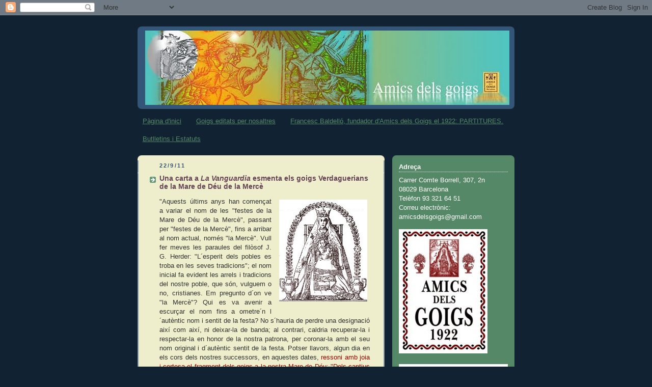

--- FILE ---
content_type: text/html; charset=UTF-8
request_url: https://assocamicsdelsgoigs.blogspot.com/2011/09/una-carta-la-vanguardia-esmenta-els.html
body_size: 25092
content:
<!DOCTYPE html>
<html dir='ltr' xmlns='http://www.w3.org/1999/xhtml' xmlns:b='http://www.google.com/2005/gml/b' xmlns:data='http://www.google.com/2005/gml/data' xmlns:expr='http://www.google.com/2005/gml/expr'>
<head>
<link href='https://www.blogger.com/static/v1/widgets/2944754296-widget_css_bundle.css' rel='stylesheet' type='text/css'/>
<meta content='text/html; charset=UTF-8' http-equiv='Content-Type'/>
<meta content='blogger' name='generator'/>
<link href='https://assocamicsdelsgoigs.blogspot.com/favicon.ico' rel='icon' type='image/x-icon'/>
<link href='http://assocamicsdelsgoigs.blogspot.com/2011/09/una-carta-la-vanguardia-esmenta-els.html' rel='canonical'/>
<link rel="alternate" type="application/atom+xml" title="Amics dels Goigs - Atom" href="https://assocamicsdelsgoigs.blogspot.com/feeds/posts/default" />
<link rel="alternate" type="application/rss+xml" title="Amics dels Goigs - RSS" href="https://assocamicsdelsgoigs.blogspot.com/feeds/posts/default?alt=rss" />
<link rel="service.post" type="application/atom+xml" title="Amics dels Goigs - Atom" href="https://www.blogger.com/feeds/3275303795380577127/posts/default" />

<link rel="alternate" type="application/atom+xml" title="Amics dels Goigs - Atom" href="https://assocamicsdelsgoigs.blogspot.com/feeds/8705549801366109209/comments/default" />
<!--Can't find substitution for tag [blog.ieCssRetrofitLinks]-->
<link href='https://blogger.googleusercontent.com/img/b/R29vZ2xl/AVvXsEj2CCFx2VNSkED0iCsobvzpmNdlsvb82634P-VV4wCitQ6chDZ0tpTH4V43miBRrL8_fYtJH15l6IdnzT8eGyQlBw-WlD3IqyDPWU1Y6qy69eil8SxxiU6VjtzPF10_o8HKa8mVqVPFUjpG/s200/Merc%25C3%25A8.JPG' rel='image_src'/>
<meta content='http://assocamicsdelsgoigs.blogspot.com/2011/09/una-carta-la-vanguardia-esmenta-els.html' property='og:url'/>
<meta content='Una carta a &lt;i&gt;La Vanguardia&lt;/i&gt; esmenta els goigs Verdaguerians de la Mare de Déu de la Mercè' property='og:title'/>
<meta content='&quot;Aquests últims anys han començat a variar el nom de les &quot;festes de la Mare de Déu de la Mercè&quot;, passant per &quot;festes de la Mercè&quot;, fins a ar...' property='og:description'/>
<meta content='https://blogger.googleusercontent.com/img/b/R29vZ2xl/AVvXsEj2CCFx2VNSkED0iCsobvzpmNdlsvb82634P-VV4wCitQ6chDZ0tpTH4V43miBRrL8_fYtJH15l6IdnzT8eGyQlBw-WlD3IqyDPWU1Y6qy69eil8SxxiU6VjtzPF10_o8HKa8mVqVPFUjpG/w1200-h630-p-k-no-nu/Merc%25C3%25A8.JPG' property='og:image'/>
<title>Amics dels Goigs: Una carta a La Vanguardia esmenta els goigs Verdaguerians de la Mare de Déu de la Mercè</title>
<style id='page-skin-1' type='text/css'><!--
/*
-----------------------------------------------
Blogger Template Style
Name:     Rounders 3
Date:     27 Feb 2004
Updated by: Blogger Team
----------------------------------------------- */
body {
background:#123;
margin:0;
text-align:center;
line-height: 1.5em;
font: x-small Trebuchet MS, Verdana, Arial, Sans-serif;
color:#333333;
font-size/* */:/**/small;
font-size: /**/small;
}
/* Page Structure
----------------------------------------------- */
/* The images which help create rounded corners depend on the
following widths and measurements. If you want to change
these measurements, the images will also need to change.
*/
#outer-wrapper {
width:740px;
margin:0 auto;
text-align:left;
font: normal normal 100% 'Trebuchet MS',Verdana,Arial,Sans-serif;
}
#main-wrap1 {
width:485px;
float:left;
background:#eeeecc url("https://resources.blogblog.com/blogblog/data/rounders3/corners_main_bot.gif") no-repeat left bottom;
margin:15px 0 0;
padding:0 0 10px;
color:#333333;
font-size:97%;
line-height:1.5em;
word-wrap: break-word; /* fix for long text breaking sidebar float in IE */
overflow: hidden;     /* fix for long non-text content breaking IE sidebar float */
}
#main-wrap2 {
float:left;
width:100%;
background:url("https://resources.blogblog.com/blogblog/data/rounders3/corners_main_top.gif") no-repeat left top;
padding:10px 0 0;
}
#main {
background:url("https://resources.blogblog.com/blogblog/data/rounders3/rails_main.gif") repeat-y left;
padding:0;
width:485px;
}
#sidebar-wrap {
width:240px;
float:right;
margin:15px 0 0;
font-size:97%;
line-height:1.5em;
word-wrap: break-word; /* fix for long text breaking sidebar float in IE */
overflow: hidden;     /* fix for long non-text content breaking IE sidebar float */
}
.main .widget {
margin-top: 4px;
width: 468px;
padding: 0 13px;
}
.main .Blog {
margin: 0;
padding: 0;
width: 484px;
}
/* Links
----------------------------------------------- */
a:link {
color: #558866;
}
a:visited {
color: #778855;
}
a:hover {
color: #778855;
}
a img {
border-width:0;
}
/* Blog Header
----------------------------------------------- */
#header-wrapper {
background:#335577 url("https://resources.blogblog.com/blogblog/data/rounders3/corners_cap_top.gif") no-repeat left top;
margin-top:22px;
margin-right:0;
margin-bottom:0;
margin-left:0;
padding-top:8px;
padding-right:0;
padding-bottom:0;
padding-left:0;
color:#ffffff;
}
#header {
background:url("https://resources.blogblog.com/blogblog/data/rounders3/corners_cap_bot.gif") no-repeat left bottom;
padding:0 15px 8px;
}
#header h1 {
margin:0;
padding:10px 30px 5px;
line-height:1.2em;
font: normal bold 200% 'Trebuchet MS',Verdana,Arial,Sans-serif;
}
#header a,
#header a:visited {
text-decoration:none;
color: #ffffff;
}
#header .description {
margin:0;
padding:5px 30px 10px;
line-height:1.5em;
font: normal normal 100% 'Trebuchet MS',Verdana,Arial,Sans-serif;
}
/* Posts
----------------------------------------------- */
h2.date-header {
margin-top:0;
margin-right:28px;
margin-bottom:0;
margin-left:43px;
font-size:85%;
line-height:2em;
text-transform:uppercase;
letter-spacing:.2em;
color:#335577;
}
.post {
margin:.3em 0 25px;
padding:0 13px;
border:1px dotted #eeeecc;
border-width:1px 0;
}
.post h3 {
margin:0;
line-height:1.5em;
background:url("https://resources.blogblog.com/blogblog/data/rounders3/icon_arrow.gif") no-repeat 10px .5em;
display:block;
border:1px dotted #eeeecc;
border-width:0 1px 1px;
padding-top:2px;
padding-right:14px;
padding-bottom:2px;
padding-left:29px;
color: #664455;
font: normal bold 14px 'Trebuchet MS',Verdana,Arial,Sans-serif;;
}
.post h3 a, .post h3 a:visited {
text-decoration:none;
color: #664455;
}
a.title-link:hover {
background-color: #eeeecc;
color: #333333;
}
.post-body {
border:1px dotted #eeeecc;
border-width:0 1px 1px;
border-bottom-color:#eeeecc;
padding-top:10px;
padding-right:14px;
padding-bottom:1px;
padding-left:29px;
}
html>body .post-body {
border-bottom-width:0;
}
.post-body {
margin:0 0 .75em;
}
.post-body blockquote {
line-height:1.3em;
}
.post-footer {
background: #ffffff;
margin:0;
padding-top:2px;
padding-right:14px;
padding-bottom:2px;
padding-left:29px;
border:1px dotted #eeeecc;
border-width:1px;
font-size:100%;
line-height:1.5em;
color: #666666;
}
/*
The first line of the post footer might only have floated text, so we need to give it a height.
The height comes from the post-footer line-height
*/
.post-footer-line-1 {
min-height:1.5em;
_height:1.5em;
}
.post-footer p {
margin: 0;
}
html>body .post-footer {
border-bottom-color:transparent;
}
.uncustomized-post-template .post-footer {
text-align: right;
}
.uncustomized-post-template .post-author,
.uncustomized-post-template .post-timestamp {
display: block;
float: left;
text-align:left;
margin-right: 4px;
}
.post-footer a {
color: #456;
}
.post-footer a:hover {
color: #234;
}
a.comment-link {
/* IE5.0/Win doesn't apply padding to inline elements,
so we hide these two declarations from it */
background/* */:/**/url("https://resources.blogblog.com/blogblog/data/rounders/icon_comment_left.gif") no-repeat left 45%;
padding-left:14px;
}
html>body a.comment-link {
/* Respecified, for IE5/Mac's benefit */
background:url("https://resources.blogblog.com/blogblog/data/rounders3/icon_comment_left.gif") no-repeat left 45%;
padding-left:14px;
}
.post img, table.tr-caption-container {
margin-top:0;
margin-right:0;
margin-bottom:5px;
margin-left:0;
padding:4px;
border:1px solid #eeeecc;
}
.tr-caption-container img {
border: none;
margin: 0;
padding: 0;
}
blockquote {
margin:.75em 0;
border:1px dotted #eeeecc;
border-width:1px 0;
padding:5px 15px;
color: #335577;
}
.post blockquote p {
margin:.5em 0;
}
#blog-pager-newer-link {
float: left;
margin-left: 13px;
}
#blog-pager-older-link {
float: right;
margin-right: 13px;
}
#blog-pager {
text-align: center;
}
.feed-links {
clear: both;
line-height: 2.5em;
margin-left: 13px;
}
/* Comments
----------------------------------------------- */
#comments {
margin:-25px 13px 0;
border:1px dotted #eeeecc;
border-width:0 1px 1px;
padding-top:20px;
padding-right:0;
padding-bottom:15px;
padding-left:0;
}
#comments h4 {
margin:0 0 10px;
padding-top:0;
padding-right:14px;
padding-bottom:2px;
padding-left:29px;
border-bottom:1px dotted #eeeecc;
font-size:120%;
line-height:1.4em;
color:#664455;
}
#comments-block {
margin-top:0;
margin-right:15px;
margin-bottom:0;
margin-left:9px;
}
.comment-author {
background:url("https://resources.blogblog.com/blogblog/data/rounders3/icon_comment_left.gif") no-repeat 2px .3em;
margin:.5em 0;
padding-top:0;
padding-right:0;
padding-bottom:0;
padding-left:20px;
font-weight:bold;
}
.comment-body {
margin:0 0 1.25em;
padding-top:0;
padding-right:0;
padding-bottom:0;
padding-left:20px;
}
.comment-body p {
margin:0 0 .5em;
}
.comment-footer {
margin:0 0 .5em;
padding-top:0;
padding-right:0;
padding-bottom:.75em;
padding-left:20px;
}
.comment-footer a:link {
color: #333;
}
.deleted-comment {
font-style:italic;
color:gray;
}
.comment-form {
padding-left:20px;
padding-right:5px;
}
#comments .comment-form h4 {
padding-left:0px;
}
/* Profile
----------------------------------------------- */
.profile-img {
float: left;
margin-top: 5px;
margin-right: 5px;
margin-bottom: 5px;
margin-left: 0;
border: 4px solid #ffffff;
}
.profile-datablock {
margin-top:0;
margin-right:15px;
margin-bottom:.5em;
margin-left:0;
padding-top:8px;
}
.profile-link {
background:url("https://resources.blogblog.com/blogblog/data/rounders3/icon_profile_left.gif") no-repeat left .1em;
padding-left:15px;
font-weight:bold;
}
.profile-textblock {
clear: both;
margin: 0;
}
.sidebar .clear, .main .widget .clear {
clear: both;
}
#sidebartop-wrap {
background:#558866 url("https://resources.blogblog.com/blogblog/data/rounders3/corners_prof_bot.gif") no-repeat left bottom;
margin:0px 0px 15px;
padding:0px 0px 10px;
color:#ffffff;
}
#sidebartop-wrap2 {
background:url("https://resources.blogblog.com/blogblog/data/rounders3/corners_prof_top.gif") no-repeat left top;
padding: 10px 0 0;
margin:0;
border-width:0;
}
#sidebartop h2 {
line-height:1.5em;
color:#ffffff;
border-bottom: 1px dotted #ffffff;
font: normal bold 100% 'Trebuchet MS',Verdana,Arial,Sans-serif;
margin-bottom: 0.5em;
}
#sidebartop a {
color: #ffffff;
}
#sidebartop a:hover {
color: #ffffff;
}
#sidebartop a:visited {
color: #ffffff;
}
#sidebar a {
color: #99ddbb;
}
#sidebar a:hover,
#sidebar a:visited {
color: #ffffff;
}
/* Sidebar Boxes
----------------------------------------------- */
.sidebar .widget {
margin:.5em 13px 1.25em;
padding:0 0px;
}
.widget-content {
margin-top: 0.5em;
}
#sidebarbottom-wrap1 {
background:#335577 url("https://resources.blogblog.com/blogblog/data/rounders3/corners_side_top.gif") no-repeat left top;
margin:0 0 15px;
padding:10px 0 0;
color: #ffffff;
}
#sidebarbottom-wrap2 {
background:url("https://resources.blogblog.com/blogblog/data/rounders3/corners_side_bot.gif") no-repeat left bottom;
padding:0 0 8px;
}
.sidebar h2 {
margin-top:0;
margin-right:0;
margin-bottom:.5em;
margin-left:0;
padding:0 0 .2em;
line-height:1.5em;
font:normal bold 100% 'Trebuchet MS',Verdana,Arial,Sans-serif;
}
.sidebar ul {
list-style:none;
margin:0 0 1.25em;
padding:0;
}
.sidebar ul li {
background:url("https://resources.blogblog.com/blogblog/data/rounders3/icon_arrow_sm.gif") no-repeat 2px .25em;
margin:0;
padding-top:0;
padding-right:0;
padding-bottom:3px;
padding-left:16px;
margin-bottom:3px;
border-bottom:1px dotted #eeeecc;
line-height:1.4em;
}
.sidebar p {
margin:0 0 .6em;
}
#sidebar h2 {
color: #aabbcc;
border-bottom: 1px dotted #aabbcc;
}
/* Footer
----------------------------------------------- */
#footer-wrap1 {
clear:both;
margin:0 0 10px;
padding:15px 0 0;
}
#footer-wrap2 {
background:#335577 url("https://resources.blogblog.com/blogblog/data/rounders3/corners_cap_top.gif") no-repeat left top;
color:#ffffff;
}
#footer {
background:url("https://resources.blogblog.com/blogblog/data/rounders3/corners_cap_bot.gif") no-repeat left bottom;
padding:8px 15px;
}
#footer hr {display:none;}
#footer p {margin:0;}
#footer a {color:#ffffff;}
#footer .widget-content {
margin:0;
}
/** Page structure tweaks for layout editor wireframe */
body#layout #main-wrap1,
body#layout #sidebar-wrap,
body#layout #header-wrapper {
margin-top: 0;
}
body#layout #header, body#layout #header-wrapper,
body#layout #outer-wrapper {
margin-left:0,
margin-right: 0;
padding: 0;
}
body#layout #outer-wrapper {
width: 730px;
}
body#layout #footer-wrap1 {
padding-top: 0;
}

--></style>
<script type='text/javascript'>

  var _gaq = _gaq || [];
  _gaq.push(['_setAccount', 'UA-24198170-1']);
  _gaq.push(['_trackPageview']);

  (function() {
    var ga = document.createElement('script'); ga.type = 'text/javascript'; ga.async = true;
    ga.src = ('https:' == document.location.protocol ? 'https://ssl' : 'http://www') + '.google-analytics.com/ga.js';
    var s = document.getElementsByTagName('script')[0]; s.parentNode.insertBefore(ga, s);
  })();

</script><link href='https://www.blogger.com/dyn-css/authorization.css?targetBlogID=3275303795380577127&amp;zx=51e63ead-5ccb-4531-b05a-c7eed9660173' media='none' onload='if(media!=&#39;all&#39;)media=&#39;all&#39;' rel='stylesheet'/><noscript><link href='https://www.blogger.com/dyn-css/authorization.css?targetBlogID=3275303795380577127&amp;zx=51e63ead-5ccb-4531-b05a-c7eed9660173' rel='stylesheet'/></noscript>
<meta name='google-adsense-platform-account' content='ca-host-pub-1556223355139109'/>
<meta name='google-adsense-platform-domain' content='blogspot.com'/>

</head>
<body>
<div class='navbar section' id='navbar'><div class='widget Navbar' data-version='1' id='Navbar1'><script type="text/javascript">
    function setAttributeOnload(object, attribute, val) {
      if(window.addEventListener) {
        window.addEventListener('load',
          function(){ object[attribute] = val; }, false);
      } else {
        window.attachEvent('onload', function(){ object[attribute] = val; });
      }
    }
  </script>
<div id="navbar-iframe-container"></div>
<script type="text/javascript" src="https://apis.google.com/js/platform.js"></script>
<script type="text/javascript">
      gapi.load("gapi.iframes:gapi.iframes.style.bubble", function() {
        if (gapi.iframes && gapi.iframes.getContext) {
          gapi.iframes.getContext().openChild({
              url: 'https://www.blogger.com/navbar/3275303795380577127?po\x3d8705549801366109209\x26origin\x3dhttps://assocamicsdelsgoigs.blogspot.com',
              where: document.getElementById("navbar-iframe-container"),
              id: "navbar-iframe"
          });
        }
      });
    </script><script type="text/javascript">
(function() {
var script = document.createElement('script');
script.type = 'text/javascript';
script.src = '//pagead2.googlesyndication.com/pagead/js/google_top_exp.js';
var head = document.getElementsByTagName('head')[0];
if (head) {
head.appendChild(script);
}})();
</script>
</div></div>
<div id='outer-wrapper'>
<div id='header-wrapper'>
<div class='header section' id='header'><div class='widget Header' data-version='1' id='Header1'>
<div id='header-inner'>
<a href='https://assocamicsdelsgoigs.blogspot.com/' style='display: block'>
<img alt='Amics dels Goigs' height='146px; ' id='Header1_headerimg' src='https://blogger.googleusercontent.com/img/a/AVvXsEipuTJvYJd90wmw8S9ApT_WX8NXF2oTAX2aSgIzWlQtFMjGYeOCGypL-eqB-bxj0egsvFE2i1Ovw57pZ-_n9zUasd1TK4X3NMegKh1OTnwxwIkznVlM_flSZvn3ErqIwqDtEoFUeIbSIGuCwQfuCbuoD9uqXn7712Ow-5QnKWXmin9R9GNsK1lqbxyr=s715' style='display: block' width='715px; '/>
</a>
</div>
</div></div>
</div>
<div id='crosscol-wrapper' style='text-align:center'>
<div class='crosscol section' id='crosscol'><div class='widget PageList' data-version='1' id='PageList1'>
<h2>Pàgines</h2>
<div class='widget-content'>
<ul>
<li>
<a href='https://assocamicsdelsgoigs.blogspot.com/'>Pàgina d'inici</a>
</li>
<li>
<a href='https://assocamicsdelsgoigs.blogspot.com/p/goigs-editats-per-nosaltres.html'>Goigs editats per nosaltres</a>
</li>
<li>
<a href='https://assocamicsdelsgoigs.blogspot.com/p/francesc-baldello.html'>Francesc Baldelló, fundador d'Amics dels Goigs el 1922: PARTITURES.</a>
</li>
<li>
<a href='https://assocamicsdelsgoigs.blogspot.com/p/publicacions-estatuts-i-butlletins.html'>Butlletins i Estatuts</a>
</li>
</ul>
<div class='clear'></div>
</div>
</div></div>
</div>
<div id='main-wrap1'><div id='main-wrap2'>
<div class='main section' id='main'><div class='widget Blog' data-version='1' id='Blog1'>
<div class='blog-posts hfeed'>

          <div class="date-outer">
        
<h2 class='date-header'><span>22/9/11</span></h2>

          <div class="date-posts">
        
<div class='post-outer'>
<div class='post hentry'>
<a name='8705549801366109209'></a>
<h3 class='post-title entry-title'>
<a href='https://assocamicsdelsgoigs.blogspot.com/2011/09/una-carta-la-vanguardia-esmenta-els.html'>Una carta a <i>La Vanguardia</i> esmenta els goigs Verdaguerians de la Mare de Déu de la Mercè</a>
</h3>
<div class='post-header-line-1'></div>
<div class='post-body entry-content'>
<div align="justify"><a href="https://blogger.googleusercontent.com/img/b/R29vZ2xl/AVvXsEj2CCFx2VNSkED0iCsobvzpmNdlsvb82634P-VV4wCitQ6chDZ0tpTH4V43miBRrL8_fYtJH15l6IdnzT8eGyQlBw-WlD3IqyDPWU1Y6qy69eil8SxxiU6VjtzPF10_o8HKa8mVqVPFUjpG/s1600/Merc%25C3%25A8.JPG"><img alt="" border="0" id="BLOGGER_PHOTO_ID_5655197937467794594" src="https://blogger.googleusercontent.com/img/b/R29vZ2xl/AVvXsEj2CCFx2VNSkED0iCsobvzpmNdlsvb82634P-VV4wCitQ6chDZ0tpTH4V43miBRrL8_fYtJH15l6IdnzT8eGyQlBw-WlD3IqyDPWU1Y6qy69eil8SxxiU6VjtzPF10_o8HKa8mVqVPFUjpG/s200/Merc%25C3%25A8.JPG" style="MARGIN: 0px 0px 10px 10px; WIDTH: 173px; FLOAT: right; HEIGHT: 200px; CURSOR: hand" /></a><span style="font-family:arial;">"Aquests últims anys han començat a variar el nom de les "festes de la Mare de Déu de la Mercè", passant per "festes de la Mercè", fins a arribar al nom actual, només "la Mercè". Vull fer meves les paraules del filòsof J. G. Herder: "L&#180;esperit dels pobles es troba en les seves tradicions"; el nom inicial fa evident les arrels i tradicions del nostre poble, que són, vulguem o no, cristianes. Em pregunto d&#180;on ve "la Mercè"? Qui es va avenir a escurçar el nom fins a ometre&#180;n l&#180;autèntic nom i sentit de la festa? No s&#180;hauria de perdre una designació així com així, ni deixar-la de banda; al contrari, caldria recuperar-la i respectar-la en honor de la nostra patrona, per coronar-la amb el seu nom original i d&#180;autèntic sentit de la festa. Potser llavors, algun dia en els cors dels nostres successors, en aquestes dates, <span style="color:#990000;">ressoni amb joia i certesa el fragment dels goigs a la nostra Mare de Déu: "Dels captius Mare i patrona, puig del cel ens heu baixat: Princesa de Barcelona, protegiu vostra ciutat</span>"...</span></div><div align="justify"><span style="font-family:arial;font-size:85%;">Publicat a </span><a href="http://edicionimpresa.lavanguardia.es/free/edicionimpresa/res/20110922/54219347816.html?urlback=http://edicionimpresa.lavanguardia.es/premium/edicionimpresa/20110922/54219347816.html"><em><span style="font-family:arial;font-size:85%;">La Vanguardia</span></em></a><span style="font-family:arial;font-size:85%;"> del dia 22 de setembre del 2011</span></div><div align="justify"><span style="font-family:arial;font-size:85%;">Gravat de J.Ribot per als <em>Goigs de Nostra Senyora de la Mercè</em>. Lletra de mossén Jacinto Verdaguer, música del mestre Lluís Millet. [s.l.] Edició del "Centre de Nostra Senyora de la Mercè", 1915.</span></div>
<div style='clear: both;'></div>
</div>
<div class='post-footer'>
<div class='post-footer-line post-footer-line-1'><span class='post-author vcard'>
Publicat per
<span class='fn'>Amics dels Goigs</span>
</span>
<span class='post-timestamp'>
a
<a class='timestamp-link' href='https://assocamicsdelsgoigs.blogspot.com/2011/09/una-carta-la-vanguardia-esmenta-els.html' rel='bookmark' title='permanent link'><abbr class='published' title='2011-09-22T16:55:00+02:00'>22.9.11</abbr></a>
</span>
<span class='post-icons'>
<span class='item-control blog-admin pid-1887352970'>
<a href='https://www.blogger.com/post-edit.g?blogID=3275303795380577127&postID=8705549801366109209&from=pencil' title='Modificar el missatge'>
<img alt='' class='icon-action' height='18' src='https://resources.blogblog.com/img/icon18_edit_allbkg.gif' width='18'/>
</a>
</span>
</span>
</div>
<div class='post-footer-line post-footer-line-2'><span class='post-labels'>
</span>
</div>
<div class='post-footer-line post-footer-line-3'><span class='post-location'>
</span>
</div>
</div>
</div>
<div class='comments' id='comments'>
<a name='comments'></a>
</div>
</div>

        </div></div>
      
</div>
<div class='blog-pager' id='blog-pager'>
<span id='blog-pager-newer-link'>
<a class='blog-pager-newer-link' href='https://assocamicsdelsgoigs.blogspot.com/2011/09/blog-post.html' id='Blog1_blog-pager-newer-link' title='Entrada més recent'>Entrada més recent</a>
</span>
<span id='blog-pager-older-link'>
<a class='blog-pager-older-link' href='https://assocamicsdelsgoigs.blogspot.com/2011/09/santa-margalida-estrenen-uns-goigs-sant.html' id='Blog1_blog-pager-older-link' title='Entrada més antiga'>Entrada més antiga</a>
</span>
<a class='home-link' href='https://assocamicsdelsgoigs.blogspot.com/'>Inici</a>
</div>
<div class='clear'></div>
<div class='post-feeds'>
</div>
</div></div>
</div></div>
<div id='sidebar-wrap'>
<div id='sidebartop-wrap'><div id='sidebartop-wrap2'>
<div class='sidebar section' id='sidebartop'><div class='widget Text' data-version='1' id='Text1'>
<h2 class='title'><strong>Adreça</strong></h2>
<div class='widget-content'>
Carrer Comte Borrell, 307, 2n<br/>08029 Barcelona<br/>Telèfon 93 321 64 51<br/>Correu electrònic:<br/>amicsdelsgoigs@gmail.com
</div>
<div class='clear'></div>
</div><div class='widget Image' data-version='1' id='Image1'>
<div class='widget-content'>
<img alt='' height='244' id='Image1_img' src='https://blogger.googleusercontent.com/img/a/AVvXsEglKRjBAPynXhQdUyHElQDESdlaH3xVfW6aCMzX5JC6FbdDimr7GSnj6jlNg2z3EibYAonhBw-TTs-mCvGGMxZbrt8wJK-itvOuxmD2sLqVTMWEuAfIuKfNdhxSzdmR7GgvyLzeDYAHP5M2z1fwwFH6xMyemlRLa2cnOXbJ7xGvrmkSlDBiR0aCyuqzO00=s244' width='174'/>
<br/>
</div>
<div class='clear'></div>
</div><div class='widget Image' data-version='1' id='Image20'>
<div class='widget-content'>
<img alt='' height='201' id='Image20_img' src='https://blogger.googleusercontent.com/img/a/AVvXsEjKcCVZE9C3T0BsyaHAflad1KiO01AFbOoklGrDAQlTPesKmzINr4Qu2gzggqGtFQfhHi5OyEy5rXBcZy7WAN0XYfsxCiRSOyti9ji5buyjLWsPdOKQcfuBifG5KIoNpJlGzGbf9Owg4sU5-4vhgRsTfmFwPXDY2ztT6b8IEqMO2F441mZfxDBly_16_cw=s232' width='232'/>
<br/>
</div>
<div class='clear'></div>
</div><div class='widget Text' data-version='1' id='Text2'>
<h2 class='title'><strong>Acollida</strong></h2>
<div class='widget-content'>
Tots els dimecres no festius<br/>de 6 a 8 de la tarda.<br/>
</div>
<div class='clear'></div>
</div><div class='widget Image' data-version='1' id='Image19'>
<h2>Pep Vila Medinyà, <i>Els goigs</i>. Girona: Diputació de Girona, 2023. 96 pàgines.</h2>
<div class='widget-content'>
<img alt='Pep Vila Medinyà, <i>Els goigs</i>. Girona: Diputació de Girona, 2023. 96 pàgines.' height='244' id='Image19_img' src='https://blogger.googleusercontent.com/img/a/AVvXsEiaQR2hgIcRfcNrwlgfgY4oPVJYaVpna7H-4L-nW5QzBWslNeTy8TXOjDeCts9MqvzMXITunc2rgC22mwrzGUGbTQLiJp0WlL2uEpD0CbYzV9dOa5y1Wszscnz7hk6uM_CADKp9uqx-SwA0mlxzAEAKr5LYhfVFfarKs7e6gB2PwzrfljZ5W683m1m5=s244' width='232'/>
<br/>
<span class='caption'>Estudi documentat i il&#183;lustrat sobre els GOIGS.</span>
</div>
<div class='clear'></div>
</div><div class='widget Image' data-version='1' id='Image13'>
<h2>Per associar-se</h2>
<div class='widget-content'>
<a href='https://assocamicsdelsgoigs.blogspot.com/2024/05/butlleta-per-ser-membre-dels-amics-dels.html'>
<img alt='Per associar-se' height='390' id='Image13_img' src='https://blogger.googleusercontent.com/img/a/AVvXsEj9AZhBiAp8AoptRODSMYxS0dbqmVrI2TgpR0UqC9f_9Ori10VqMBzxDkeTK01kX3bLMEEjE_sUJAQxSHxlwnMecK0SyYkF7jOGMeXc-ATQRd4ODEsaPu5PqqOMnBe5J0_p7S_WR7eWAiewkVSFhVA3fSgIlNM4eM4cIf3HKahdx9MZp_mm4SiDfqHS9GU=s390' width='232'/>
</a>
<br/>
</div>
<div class='clear'></div>
</div><div class='widget Image' data-version='1' id='Image16'>
<h2>Partitures de Francesc Baldelló, fundador d'AdG...</h2>
<div class='widget-content'>
<a href='http://www.rostoll.cat/obaga/Faristol/Goigs/MD_Salas_Viladecans.mid'>
<img alt='Partitures de Francesc Baldelló, fundador d&#39;AdG...' height='328' id='Image16_img' src='https://blogger.googleusercontent.com/img/b/R29vZ2xl/AVvXsEgH_V2HLFQ5YKfGOfiSUGlKq0mPYkrSMiieKZ-P5T2fYu9ZmOvn9NhpYl0uuY8Q1fpPhYwBPKhArnSjaRimSypKNFSHVkapvoXByl4NkRnRg2RRsbQgDdjODDuDlXb5lp_pp4wSD4GB9wQ/s328/TR0604901.jpg' width='220'/>
</a>
<br/>
<span class='caption'>...tot recordant el nostre Centenari.</span>
</div>
<div class='clear'></div>
</div><div class='widget Image' data-version='1' id='Image14'>
<h2>Hem editat els dos primers fulls de goigs amb codi Qr.</h2>
<div class='widget-content'>
<a href="//www.youtube.com/watch?v=H9-kitDw_dk">
<img alt='Hem editat els dos primers fulls de goigs amb codi Qr.' height='273' id='Image14_img' src='https://blogger.googleusercontent.com/img/b/R29vZ2xl/AVvXsEjQDUI2GezkNO4bBDbsheEOlkfBJEWU39sqnYt7PkHsawTpfT2UCdUOsvwdrouon02gT-AbgWF8tYR7098h3orqhu4Y-5JoSnPPtblpiWcZR04TjKtR-d2uVDUzRxQ3PCslry4kfJ-TiBM/s273/qr+font+mini+210.jpg' width='210'/>
</a>
<br/>
<span class='caption'>Cliqueu la nota per sentir els goigs</span>
</div>
<div class='clear'></div>
</div><div class='widget Image' data-version='1' id='Image10'>
<div class='widget-content'>
<a href='http://www.patrimoni.gencat.cat'>
<img alt='' height='75' id='Image10_img' src='https://blogger.googleusercontent.com/img/b/R29vZ2xl/AVvXsEgkMaBasacrQxPG1u9BD_xOOj7z_6OKSy7FahvLGSASCOihdEy9chCrSdLfMtYZSSJ-F4SUmgDSxFtHS6nBXZfBSO1wahp-VIk1DfcvhV29WwxBg80JQ_S8jVaFSB3KaWFLG8IJxxgcMH8c/s240/bt-webrecomanada.gif' width='175'/>
</a>
<br/>
</div>
<div class='clear'></div>
</div><div class='widget Stats' data-version='1' id='Stats1'>
<h2>Visualitzacions de pàgina l'últim mes</h2>
<div class='widget-content'>
<div id='Stats1_content' style='display: none;'>
<script src='https://www.gstatic.com/charts/loader.js' type='text/javascript'></script>
<span id='Stats1_sparklinespan' style='display:inline-block; width:75px; height:30px'></span>
<span class='counter-wrapper graph-counter-wrapper' id='Stats1_totalCount'>
</span>
<div class='clear'></div>
</div>
</div>
</div><div class='widget Image' data-version='1' id='Image7'>
<h2>enllaços interessants</h2>
<div class='widget-content'>
<img alt='enllaços interessants' height='240' id='Image7_img' src='//1.bp.blogspot.com/_k28XmnG3WTQ/S2Re7E-u7xI/AAAAAAAAAEY/lmpOIdu56Gs/S240/Cec%C3%ADliaRipoll+22-goigs.jpg' width='184'/>
<br/>
</div>
<div class='clear'></div>
</div><div class='widget LinkList' data-version='1' id='LinkList1'>
<h2>Webs de Goigs: enllaços</h2>
<div class='widget-content'>
<ul>
<li><a href='http://https://mariatoldra.wordpress.com/tag/goigs/'>Vademècum</a></li>
<li><a href='http://piscolabislibrorum.blogspot.com/search/label/Goigs'>& piscolabis librorum: <I>goigs</I></a></li>
<li><a href='http://www.cervantesvirtual.com/servlet/SirveObras/bc/56871208102492439399979/index.htm'>Aguiló, <I>Cançoner</I></a></li>
<li><a href='http://www.bibgirona.cat/regira/repositori/figueresfagesdecliment/colleccio/goigs'>Biblioteca de Figueres</a></li>
<li><a href='http://bibliotecagirona.gencat.cat/web/.content/bp_girona/documents/arxiu__fins_al_2011/2010_i_anteriors/antics_publicats/cataleg_goigs268__seglexix.pdf'>Biblioteca Pública de Girona</a></li>
<li><a href='http://duliahiperdulia.blogspot.com/'>Calendari hagiogràfic tradicional català</a></li>
<li><a href='http://www.joanarimanyjuventeny.cat/'>Dulia</a></li>
<li><a href='http://calbenido.org/gaudia/'>Gaudia</a></li>
<li><a href='http://www.enlloc.com/goigs/'>Goigs a Internet</a></li>
<li><a href='http://goigsdelignasi.jimdo.com/'>Goigs a les comarques de Lleida</a></li>
<li><a href='http://www.ub.edu/bid/23/vela1.htm'>Goigs a recursos electrònics</a></li>
<li><a href='http://www.rostoll.cat/obaga/Faristol/Goigs/Index.htm'>Goigs d'Obaga, els</a></li>
<li><a href='http://laplega.blogspot.com.es/search/label/goigs'>Goigs de l'Escola Pia</a></li>
<li><a href='http://www.miquelpuig.cat/2015/10/95-goigs-de-llocs-de-la-garrotxa.html'>Goigs de la Garrotxa, s.XVIII</a></li>
<li><a href='https://castellinterior.wordpress.com/category/teresiana/textos/goigs/'>Goigs de santa Teresa a Castell Interior</a></li>
<li><a href='https://mariatoldra.wordpress.com/category/autors-convidats/autor-nora-vela/'>Goigs del beat Ramon Llull a Vademècum</a></li>
<li><a href='https://mariatoldra.wordpress.com/2018/02/25/pomell-de-goigs-del-jardi-de-maria-de-narcis-camos-1657-nostra-senyora-de-port/'>Goigs del Jardí de Maria a Vademècum</a></li>
<li><a href='http://www.ribes.org/galeria/goigs/expogoig_index.htm'>Goigs entre la devoció i la festa</a></li>
<li><a href='http://tionia1.pangea.org/Goigs/GoigFrameset-9.htm'>Goigs, els</a></li>
<li><a href='https://mediatheque.montpellier-agglo.com/EXPLOITATION/search.aspx?instance=EXPLOITATION&SC=FONDS_REGIONAL2&QUERY=goigs#/Search/(query:(FacetFilter:&#39;%7B%22_470%22:%22Goigs%20(cantiques%20catalans)%22%7D&#39;,ForceSearch:!t,Page:0,QueryString:goigs,ResultSize:10,ScenarioCode:FONDS_REGIONAL2,SearchLabel:&#39;&#39;,SortField:!n,SortOrder:0,TemplateParams:(Scenario:&#39;&#39;,Scope:&#39;&#39;,Size:!n,Source:&#39;&#39;,Support:&#39;&#39;)))'>Médiathèques de Montpeller: <I>goigs</I></a></li>
<li><a href='http://www2.ub.edu/bid/consulta_articulos.php?fichero=14pons.htm'>Quin goig de goigs</a></li>
<li><a href='http://goigderomanic.blogspot.com.es/'>Quin goig de romànic</a></li>
<li><a href='http://lipsanoteca.blogspot.com/'>Relíquies santes</a></li>
<li><a href='http://dspace.unav.es/dspace/simple-search?query=gozos&submit=Ir'>Universidad de Navarra: <I>goigs</I></a></li>
<li><a href='http://diposit.ub.edu/dspace/handle/2445/100248'>Universitat de Barcelona CRAI</a></li>
<li><a href='http://soltorres.udl.cat/handle/10459/57/browse?type=title'>Universitat de Lleida: <I>goigs</I></a></li>
<li><a href='http://trobes.uv.es/search*val~S3/d?SEARCH=goigs&searchscope=3'>Universitat de València: <I>goigs</I></a></li>
<li><a href='https://www.viasona.cat/goigs'>Viasona</a></li>
</ul>
<div class='clear'></div>
</div>
</div><div class='widget Image' data-version='1' id='Image9'>
<h2>textos en línia sobre goigs</h2>
<div class='widget-content'>
<img alt='textos en línia sobre goigs' height='183' id='Image9_img' src='//2.bp.blogspot.com/_k28XmnG3WTQ/S2V2lrWkMgI/AAAAAAAAAFY/U3v4oBMMOzg/S183-R/jeroni-1929xxxx.jpg' width='170'/>
<br/>
</div>
<div class='clear'></div>
</div><div class='widget LinkList' data-version='1' id='LinkList2'>
<div class='widget-content'>
<ul>
<li><a href='http://www.raco.cat/index.php/Item/article/viewFile/22531/22365'>Bisbal, Miret, Moncunill, <I>Els goigs i el seu espai a la col&#183;lecció local</I></a></li>
<li><a href='http://www.fragmenta.cat/ca/cataleg/foracoleccio/4124'>Courcelles, <i>La paraula de l'Àngel</i></a></li>
<li><a href='https://castellinterior.wordpress.com/category/teresiana/textos/goigs/'>Goigs de santa Teresa a Castell Interior</a></li>
<li><a href='http://antropologia.urv.es/AEC/PDF/N7/Articles/Popular.pdf'>Martí, <I>Medicina popular religiosa a través dels goigs</I></a></li>
<li><a href='http://issuu.com/vicentius-gojistesvalencians/docs/septem_gaudia_de_alfons_de_borja'>Monferrer, els <I>Septem gaudia</I> d'Alfons de Borja, futur Calixte III</a></li>
<li><a href='http://www.raco.cat/index.php/AnuariVerdaguer/article/view/67983/86824'>Moreta, <I>Els goigs de Verdaguer: edició i estudi</I></a></li>
<li><a href='http://www.recercat.net/bitstream/2072/5054/1/spm63.pdf'>Ribas, <I>Els goigs de l'Hospital General de la Santa Creu de Barcelona</I></a></li>
<li><a href='http://dialnet.unirioja.es/servlet/articulo?codigo=3625747'>Roma, <i>Els goigs com a mite i èpica local</i></a></li>
<li><a href='http://issuu.com/zerosetze/docs/asb_goigs_1936'>Serra-Baldó, <I>Goigs de la Verge Maria</I></a></li>
</ul>
<div class='clear'></div>
</div>
</div><div class='widget Image' data-version='1' id='Image8'>
<h2>gogistes blogaires</h2>
<div class='widget-content'>
<a href='http://goigderomanic.blogspot.com.es/'>
<img alt='gogistes blogaires' height='202' id='Image8_img' src='https://blogger.googleusercontent.com/img/b/R29vZ2xl/AVvXsEiC1CjedNS0W3yEaFXqmH04qXxbVWFYZIuVYp76wjwkYzUbMguasDfqF0EDdoovZdgqQ1VBwvvsx8iKomQhl_tPOMtF45kvMwAj3ED0d3KWkyDZBFctBhFT28aZG2QwNwRg799wAgOHPYWS/s240/lectorer.jpg' width='191'/>
</a>
<br/>
</div>
<div class='clear'></div>
</div><div class='widget BlogList' data-version='1' id='BlogList1'>
<div class='widget-content'>
<div class='blog-list-container' id='BlogList1_container'>
<ul id='BlogList1_blogs'>
<li style='display: block;'>
<div class='blog-icon'>
<img data-lateloadsrc='https://lh3.googleusercontent.com/blogger_img_proxy/AEn0k_tBPGakVb4l8R7AoqcGx4l1yAg_K-BTkqKBYHEQz-SV9Tx5G8WQ2XK08sEp3IV6Onv7-YyLzSLpVpPSXkqbd5BXlIXegCiK78obotZvvQ02=s16-w16-h16' height='16' width='16'/>
</div>
<div class='blog-content'>
<div class='blog-title'>
<a href='https://algunsgoigs.blogspot.com/' target='_blank'>
Goigs i devocions populars</a>
</div>
<div class='item-content'>
<div class='item-thumbnail'>
<a href='https://algunsgoigs.blogspot.com/' target='_blank'>
<img alt='' border='0' height='72' src='https://blogger.googleusercontent.com/img/b/R29vZ2xl/AVvXsEhKz7k-N5EVhZhKTeUuack2lQvhm1oUZS-r4LQgyzywOBVmU_4bb4E0VP2fOKPW98Bek-FJhHf6B3pJYxPLoDwWIgZ6ctge4Cj0nQwzpxGZK9YmFUcDxGTjNXuYyOVWgDxitJtELFMma6VEDi9gQjA3XV25ePJKH5lpqynbSdrVpN6Uik05Ia2TuMf_zpE/s72-w214-h400-c/antoni%20abat%20vilanova%20f2%20b.jpg' width='72'/>
</a>
</div>
<span class='item-title'>
<a href='https://algunsgoigs.blogspot.com/2026/01/goigs-sant-antoni-abat-vilanova-i-la.html' target='_blank'>
Goigs a sant Antoni abat. Vilanova i la Geltrú (Garraf, Barcelona)
</a>
</span>
<div class='item-time'>
Fa 8 hores
</div>
</div>
</div>
<div style='clear: both;'></div>
</li>
<li style='display: block;'>
<div class='blog-icon'>
<img data-lateloadsrc='https://lh3.googleusercontent.com/blogger_img_proxy/AEn0k_tnNN9K6u7hMfJ423hFib9xYTPoYL6S8L6VSGyN48XRYNOiRdOYNdq6oA7NLHuGO3qw8hOgumIrfGKE7SkTA-vRyzEXMzwlq6tnjinxSV3g=s16-w16-h16' height='16' width='16'/>
</div>
<div class='blog-content'>
<div class='blog-title'>
<a href='https://bibliogoigs.blogspot.com/' target='_blank'>
biblio goigs</a>
</div>
<div class='item-content'>
<div class='item-thumbnail'>
<a href='https://bibliogoigs.blogspot.com/' target='_blank'>
<img alt='' border='0' height='72' src='https://blogger.googleusercontent.com/img/a/AVvXsEiuhbXeKj0kOPc7NIp7DP_jvfNIq6DSpRocejrRuiqVDDD1WbMKIlXvtHxRCre90OyVM_c-1qSR_FxGOy-e2g8zwugE9YbUE5j86xUsNGM4qJy5HammUdrB2SEqR4na-HdMVedDphanjLVI9wyYAzPWKSvMd_UxiNm3nOyx_ZySbfr47IcI2NR62i3HGxPR=s72-w629-h920-c' width='72'/>
</a>
</div>
<span class='item-title'>
<a href='https://bibliogoigs.blogspot.com/2026/01/coblas-del-glorios-san-antoni-abad-maho.html' target='_blank'>
Coblas d'el glorios San Antoni Abad. Mahó, 1868. La seva festivitat és el 
dia 17 de gener.
</a>
</span>
<div class='item-time'>
Fa 11 hores
</div>
</div>
</div>
<div style='clear: both;'></div>
</li>
<li style='display: block;'>
<div class='blog-icon'>
<img data-lateloadsrc='https://lh3.googleusercontent.com/blogger_img_proxy/AEn0k_v5TbOB95s9YVbodut6FFs2yslt6m8aUYfOsz_A91JQVeM-fDC1FB9heA27fEdsXGtAA_kQHcDdyqqyA7eYCpLvQwIqY8UG_ha1t8GkUOjAMyBl=s16-w16-h16' height='16' width='16'/>
</div>
<div class='blog-content'>
<div class='blog-title'>
<a href='https://manel-gogistes.blogspot.com/' target='_blank'>
L' aventura gogística</a>
</div>
<div class='item-content'>
<div class='item-thumbnail'>
<a href='https://manel-gogistes.blogspot.com/' target='_blank'>
<img alt='' border='0' height='72' src='https://blogger.googleusercontent.com/img/b/R29vZ2xl/AVvXsEjTfxt3n_F86B-187k-nQRa3xHbNUkUsVw5M0t-orfLxjw5MfneMvyKLzo2_nMiPlePQOKdAKOVC2WsfdcoEleOWOzy9ZLETbXi9NsjX7x0UrsuyKxnUJX2NIFoiJ49Sp9kcgGCxLBhya_O29AtwjYHXMXona43PJGyQpOmfY0-4c_9Wh3xkxwhFswOoqg/s72-w283-h400-c/Antoni.jpg' width='72'/>
</a>
</div>
<span class='item-title'>
<a href='https://manel-gogistes.blogspot.com/2026/01/goigs-del-glorios-sant-antoni-abat.html' target='_blank'>
GOIGS del gloriós SANT ANTONI Abat
</a>
</span>
<div class='item-time'>
Fa 12 hores
</div>
</div>
</div>
<div style='clear: both;'></div>
</li>
<li style='display: block;'>
<div class='blog-icon'>
<img data-lateloadsrc='https://lh3.googleusercontent.com/blogger_img_proxy/AEn0k_t4qr9wT5fYTmxOPPnduEl2f3wGJy8AI3ZQYjWVcBC9TNeattue2lISGEPV9GPw9yAb8mCP2vLFEDA_vl3DXn3iuYozG-i3nm0sWChCunZ--Zaqx1M=s16-w16-h16' height='16' width='16'/>
</div>
<div class='blog-content'>
<div class='blog-title'>
<a href='http://gogistesvalencians.blogspot.com/' target='_blank'>
Gojos de Valencia (Gogistes Valencians)</a>
</div>
<div class='item-content'>
<div class='item-thumbnail'>
<a href='http://gogistesvalencians.blogspot.com/' target='_blank'>
<img alt='' border='0' height='72' src='https://blogger.googleusercontent.com/img/b/R29vZ2xl/AVvXsEjdr1P2abIuNtn_Gofx3EggSLNU4zP5Xm7GTOC2a_yI5ebkrANEiR6f_IT0ExoMdCs1tKtwO3alY7j5hHvFhyoNeyt_TEnXtOixNiuEpM_vOt753Yi_ILWiN594irLEuG4Bl7Q6QR7orKm383GOotYO8rWftLv78VMcUYeperIs5c2h7-kzLykpX_khsMcS/s72-w249-h343-c/IMG20250927204151.jpg' width='72'/>
</a>
</div>
<span class='item-title'>
<a href='http://gogistesvalencians.blogspot.com/2025/10/gozos-la-virgen-de-gracia-que-se-venera.html' target='_blank'>
GOZOS A LA VIRGEN DE GRACIA que se venera en Viver.
</a>
</span>
<div class='item-time'>
Fa 3 mesos
</div>
</div>
</div>
<div style='clear: both;'></div>
</li>
<li style='display: block;'>
<div class='blog-icon'>
<img data-lateloadsrc='https://lh3.googleusercontent.com/blogger_img_proxy/AEn0k_vGzzAVxC8CG5MBMtgNehmQDnvPDnP9W4oKFxhLV91fHVROz_q9gYKU3n50feMjeNZVHb62Zi1C2FKVU7YDVWzCPXnEnfVa7OasbuiAZSXTpQ=s16-w16-h16' height='16' width='16'/>
</div>
<div class='blog-content'>
<div class='blog-title'>
<a href='http://goigderomanic.blogspot.com/' target='_blank'>
QUIN GOIG DE ROMÀNIC!</a>
</div>
<div class='item-content'>
<div class='item-thumbnail'>
<a href='http://goigderomanic.blogspot.com/' target='_blank'>
<img alt='' border='0' height='72' src='https://blogger.googleusercontent.com/img/b/R29vZ2xl/AVvXsEin18U8UnDHJT2dmZRpPTFo7DXjXC5Ub8y13PHOlxurDH-kahi90eDaDJBXV0zFs1be7XhnbIqRRUrZzRD2JGLfnjxoFFD5tvQtas0eXU6FyhcGSA-GqX-VTn5MhY76K99waXr35f8nKYg/s72-c/MD_Gracia_Llanars%2526delRoser1975%2528Ultra%2529_A.jpg' width='72'/>
</a>
</div>
<span class='item-title'>
<a href='http://goigderomanic.blogspot.com/2020/02/mare-de-deu-de-gracia-llanars.html' target='_blank'>
MARE DE DÉU DE GRÀCIA. Llanars
</a>
</span>
<div class='item-time'>
Fa 5 anys
</div>
</div>
</div>
<div style='clear: both;'></div>
</li>
<li style='display: block;'>
<div class='blog-icon'>
<img data-lateloadsrc='https://lh3.googleusercontent.com/blogger_img_proxy/AEn0k_scMKNbivqa7_BgXYf1rmq9WYtLrnrCjytNmuzdn7ilaahVFd_30gKeUhDftoecCSBYFsgEqe5SpQahM8oNUVx0i0soS7Inht9oatkZeTMl=s16-w16-h16' height='16' width='16'/>
</div>
<div class='blog-content'>
<div class='blog-title'>
<a href='http://goigsbisaura.blogspot.com/' target='_blank'>
Els goigs del Bisaura</a>
</div>
<div class='item-content'>
<div class='item-thumbnail'>
<a href='http://goigsbisaura.blogspot.com/' target='_blank'>
<img alt='' border='0' height='72' src='https://blogger.googleusercontent.com/img/b/R29vZ2xl/AVvXsEgaF1pJZxkYk_0DE1fop8XCddQ2PMItpov4ZP8X-RhA4rbPP-DpUbfwkofOryjs9-k8AWuZBF4Yll5QrOhMztTe6_ifacBLhqJ9puGh9WwqWZKKnA089t-rowBlihDTYwOvrLKqcLeJHcVV/s72-c/MD_DolorsMaioles_Torello%2526Capdevila2019%2528Obaga%2529.jpg' width='72'/>
</a>
</div>
<span class='item-title'>
<a href='http://goigsbisaura.blogspot.com/2020/02/mare-de-deu-dels-dolors-les-maioles-de.html' target='_blank'>
MARE DE DÉU DELS DOLORS. Les Maioles de Torelló.
</a>
</span>
<div class='item-time'>
Fa 5 anys
</div>
</div>
</div>
<div style='clear: both;'></div>
</li>
<li style='display: block;'>
<div class='blog-icon'>
<img data-lateloadsrc='https://lh3.googleusercontent.com/blogger_img_proxy/AEn0k_uXI6F4iN1C7byvfTr1nAEZ8Ddzzu99uKf8L7li610KVmEWlXPIep1QvVir6jrhgr5lNLMfttDro1q_dSSNkyTbDlYMCMmFvYzl0CBLoSXr=s16-w16-h16' height='16' width='16'/>
</div>
<div class='blog-content'>
<div class='blog-title'>
<a href='https://devocioteca.blogspot.com/' target='_blank'>
LA DEVOCIOTECA</a>
</div>
<div class='item-content'>
<div class='item-thumbnail'>
<a href='https://devocioteca.blogspot.com/' target='_blank'>
<img alt='' border='0' height='72' src='https://2.bp.blogspot.com/-t87J95yQAbo/W0Xx9dgbq0I/AAAAAAAAP3E/nv2LjEPtqEAN5atlxZN36CI0_Lau1PevACLcBGAs/s72-c/1H.jpg' width='72'/>
</a>
</div>
<span class='item-title'>
<a href='http://devocioteca.blogspot.com/2018/07/la-sang-del-sant-crist-de-lhospital-de.html' target='_blank'>
La sang del Sant Crist de l'Hospital de Vic
</a>
</span>
<div class='item-time'>
Fa 7 anys
</div>
</div>
</div>
<div style='clear: both;'></div>
</li>
<li style='display: block;'>
<div class='blog-icon'>
<img data-lateloadsrc='https://lh3.googleusercontent.com/blogger_img_proxy/AEn0k_sfuJ7YO2ygf1QL3n8Ds0yzOYf6ceMnNdVSOjTKte3Txf6N9KzAoml2jW2dod7jzpT3_e3H5v9PbnIlmJvMALkHhOhjhtlH8m98twfcMfG_Vnu3DqNHFdPZZto=s16-w16-h16' height='16' width='16'/>
</div>
<div class='blog-content'>
<div class='blog-title'>
<a href='http://larutadelcisterambgoigs.blogspot.com/' target='_blank'>
Goigs de La Ruta del Cister</a>
</div>
<div class='item-content'>
<div class='item-thumbnail'>
<a href='http://larutadelcisterambgoigs.blogspot.com/' target='_blank'>
<img alt='' border='0' height='72' src='https://blogger.googleusercontent.com/img/b/R29vZ2xl/AVvXsEg_8l6cN4iyC1Qs90abrAktbhjP0CwU2Hll1f0uyYzdhtcZxEbz06CBl12TxjMjzTUhKlr1yBo-zhteI8yR_hzJGYqgh3DEHSw3HURJonVyOxK1DNcEqBny2sxyHrlZIEYq4OKgvaKb2ss/s72-c/Usula.jpg' width='72'/>
</a>
</div>
<span class='item-title'>
<a href='http://larutadelcisterambgoigs.blogspot.com/2017/01/372-santa-ursula.html' target='_blank'>
372- SANTA ÚRSULA
</a>
</span>
<div class='item-time'>
Fa 9 anys
</div>
</div>
</div>
<div style='clear: both;'></div>
</li>
<li style='display: block;'>
<div class='blog-icon'>
<img data-lateloadsrc='https://lh3.googleusercontent.com/blogger_img_proxy/AEn0k_u_nA9_sL9TBl6V8zrojf1EwiokC2d8way7yT1FAZtN-lbaN8uO4wo52zkaT7WpfXnGmn_Y30S-9jeFWQ4wo3yAYkw6YjqDpqCN28vtxio=s16-w16-h16' height='16' width='16'/>
</div>
<div class='blog-content'>
<div class='blog-title'>
<a href='https://bieicieich.blogspot.com/' target='_blank'>
Els meus goigs de cada dia</a>
</div>
<div class='item-content'>
<div class='item-thumbnail'>
<a href='https://bieicieich.blogspot.com/' target='_blank'>
<img alt='' border='0' height='72' src='https://blogger.googleusercontent.com/img/b/R29vZ2xl/AVvXsEgjS9TeaUIYp0dRgvBZD8XO9VctQYnJJZkdzLZoDEB_8pj1pH-fMMb1WLWO5uFDGtQORfFC6bvV98g9MQJHnDdGdyjxw9ER7CzmMSvrEeSyoyJFS9myv0UvaEJQ0NaHbSH1lPB12mOb8Cxu/s72-c/59+-+Oraci%25C3%25B3+al+Div%25C3%25AD+Pastor.jpg' width='72'/>
</a>
</div>
<span class='item-title'>
<a href='https://bieicieich.blogspot.com/2016/08/avui-sant-ramon-nonat-mercedari-el.html' target='_blank'>
Avui, Sant Ramon nonat, mercedari, el darrer poema.
</a>
</span>
<div class='item-time'>
Fa 9 anys
</div>
</div>
</div>
<div style='clear: both;'></div>
</li>
<li style='display: block;'>
<div class='blog-icon'>
<img data-lateloadsrc='https://lh3.googleusercontent.com/blogger_img_proxy/AEn0k_tV1ryRpNAG8t6pnL9ZIUkB84XnohHufBjHK1QEQUH-wySdPMhQIcXjD0C9qWKXHUsbgiFutdT5aM2-Bjs8AGs3h4NjGPj899R23bbORXG8aGiS=s16-w16-h16' height='16' width='16'/>
</div>
<div class='blog-content'>
<div class='blog-title'>
<a href='http://goigsmanlleuencs.blogspot.com/' target='_blank'>
Els goigs de Manlleu</a>
</div>
<div class='item-content'>
<div class='item-thumbnail'>
<a href='http://goigsmanlleuencs.blogspot.com/' target='_blank'>
<img alt="" border="0" height="72" src="//1.bp.blogspot.com/_i0FMdSrNmJw/TBZGYlNOQcI/AAAAAAAAA_0/AJNdNLxt7Wg/s72-c/Goigs+Manlleu.JPG" width="72">
</a>
</div>
<span class='item-title'>
<a href='http://goigsmanlleuencs.blogspot.com/2010/06/presentacio.html' target='_blank'>
Presentació
</a>
</span>
<div class='item-time'>
Fa 10 anys
</div>
</div>
</div>
<div style='clear: both;'></div>
</li>
<li style='display: block;'>
<div class='blog-icon'>
<img data-lateloadsrc='https://lh3.googleusercontent.com/blogger_img_proxy/AEn0k_tjiVfpjACVhsui6YKf0q6iaXFaRyI56OdS90DWqVT-_b86zfwoxX2ueu_T1EY7gzxFUctiUcLVZ84BdQi5YI52qRffNlnclgmoNug=s16-w16-h16' height='16' width='16'/>
</div>
<div class='blog-content'>
<div class='blog-title'>
<a href='http://gogistes.blogspot.com/' target='_blank'>
El mon dels Goigs</a>
</div>
<div class='item-content'>
<span class='item-title'>
<a href='http://gogistes.blogspot.com/2014/10/festa-de-sant-galderic-naves-solsones.html' target='_blank'>
Festa de Sant Galderic a Navès - Solsonès
</a>
</span>
<div class='item-time'>
Fa 11 anys
</div>
</div>
</div>
<div style='clear: both;'></div>
</li>
<li style='display: block;'>
<div class='blog-icon'>
<img data-lateloadsrc='https://lh3.googleusercontent.com/blogger_img_proxy/AEn0k_vzLf_3MYQsvw-bB2gTbQRipv9_vYNuQwrBLzF2PJJp8ShoBGja7Yts6FxZTqQw8VRsBOt4YKzorjvs3fbX7dIPTVTxGdmEDaqXx0R06EY=s16-w16-h16' height='16' width='16'/>
</div>
<div class='blog-content'>
<div class='blog-title'>
<a href='http://lipsanoteca.blogspot.com/' target='_blank'>
Relíquies santes</a>
</div>
<div class='item-content'>
<div class='item-thumbnail'>
<a href='http://lipsanoteca.blogspot.com/' target='_blank'>
<img alt="" border="0" height="72" src="//4.bp.blogspot.com/-vFb9Ica4qTo/ULEGT8dKDFI/AAAAAAAAGHE/Gr7KnkXh058/s72-c/RELQUI~1.JPG" width="72">
</a>
</div>
<span class='item-title'>
<a href='http://lipsanoteca.blogspot.com/2012/11/reliquies-de-bonaventura-gran-ara-beat.html' target='_blank'>
Relíquia de Bonaventura Gran, ara beat, com a servent de Déu
</a>
</span>
<div class='item-time'>
Fa 13 anys
</div>
</div>
</div>
<div style='clear: both;'></div>
</li>
<li style='display: block;'>
<div class='blog-icon'>
<img data-lateloadsrc='https://lh3.googleusercontent.com/blogger_img_proxy/AEn0k_sPXCPjThuDwvoHEKBiDaeMhDpm4-eJAuKPwIglQkcmq3R4mLc9Eym67MYOrDC36jyxC5vuF3R7Hsm423eiLpy2itu3wTyUSg6c__kS374K=s16-w16-h16' height='16' width='16'/>
</div>
<div class='blog-content'>
<div class='blog-title'>
<a href='http://goigsaltcamp.blogspot.com/' target='_blank'>
Goigs de l'Alt Camp</a>
</div>
<div class='item-content'>
<div class='item-thumbnail'>
<a href='http://goigsaltcamp.blogspot.com/' target='_blank'>
<img alt='' border='0' height='72' src='https://blogger.googleusercontent.com/img/b/R29vZ2xl/AVvXsEgf-IiarG2PMdDDyKVQTRBBl5TjLTHhfYVU98exeLj5pVdf9OChpcAOrGAU3xixXJdtMsog2SRPKbhPu-9xbJrKSN9cd2eGIz7LgzDewgFCIPIY2Zd5gttFvepXquo9Q7Lb5zaJpRsIde8/s72-c/Figuerola+1.jpg' width='72'/>
</a>
</div>
<span class='item-title'>
<a href='http://goigsaltcamp.blogspot.com/2012/08/loteria-d-e-nadal.html' target='_blank'>
Loteria de Nadal
</a>
</span>
<div class='item-time'>
Fa 13 anys
</div>
</div>
</div>
<div style='clear: both;'></div>
</li>
<li style='display: block;'>
<div class='blog-icon'>
<img data-lateloadsrc='https://lh3.googleusercontent.com/blogger_img_proxy/AEn0k_vFKia95yUSNn_SxnnqXLh8ydwkGjHoNDjiB-6G1KNF0yusjFvqf4LYCtTTnVXd6j-1ZUPYrj-vwG1JnCWjG3HHkHSsuy-ifqp59IuA9w=s16-w16-h16' height='16' width='16'/>
</div>
<div class='blog-content'>
<div class='blog-title'>
<a href='http://goigsdelignasi.jimdo.com/rss/activity/' target='_blank'>
Pàgina principal - goigsdelignasis jimdo page!</a>
</div>
<div class='item-content'>
<span class='item-title'>
<!--Can't find substitution for tag [item.itemTitle]-->
</span>
<div class='item-time'>
<!--Can't find substitution for tag [item.timePeriodSinceLastUpdate]-->
</div>
</div>
</div>
<div style='clear: both;'></div>
</li>
<li style='display: block;'>
<div class='blog-icon'>
<img data-lateloadsrc='https://lh3.googleusercontent.com/blogger_img_proxy/AEn0k_vs2oZIWME_spfgDBKgUeY_CIDg0Bf8rskC3HgbiKtzWI5GCYvYQ0xPwO8w9tl3M7jGY-1P4UurV8rT3v16aajE_P7-Ze263bhZX2hVYucUHCF8=s16-w16-h16' height='16' width='16'/>
</div>
<div class='blog-content'>
<div class='blog-title'>
<a href='http://www.joanarimanyjuventeny.cat/' target='_blank'>
Dulia</a>
</div>
<div class='item-content'>
<span class='item-title'>
<!--Can't find substitution for tag [item.itemTitle]-->
</span>
<div class='item-time'>
<!--Can't find substitution for tag [item.timePeriodSinceLastUpdate]-->
</div>
</div>
</div>
<div style='clear: both;'></div>
</li>
</ul>
<div class='clear'></div>
</div>
</div>
</div><div class='widget Image' data-version='1' id='Image12'>
<div class='widget-content'>
<img alt='' height='154' id='Image12_img' src='https://blogger.googleusercontent.com/img/b/R29vZ2xl/AVvXsEiLcB2xyPqhLIS4nq95VxzdVJVcDf6CW5_UuhREUSOEpyIM3enfcEpZQID3hR5eyA4SVxlOhwgJvXQKW-BYmZCbqxvFe-KHlfuzccphDojPJNE9uFhlghwbeVrmfkrnLN7dVB2kRDU2c0oN/s1600/rac%25C3%25B3-soci-177.jpg' width='175'/>
<br/>
</div>
<div class='clear'></div>
</div><div class='widget Text' data-version='1' id='Text4'>
<div class='widget-content'>
-Gil Anglada i Llongarriu<br/>Intercanvi de goigs<br/><a href="mailto:gilanglada@hotmail.com">gilanglada@hotmail.com</a><br/><br/>-Xavier Amigó<br/>Intercanvi de goigs<br/><a href="mailto:xavinatura@yahoo.es">xavinatura@yahoo.es</a><br/><br/>-Josep Capdevila i Sanitjas<br/>Intercanvi de goigs<br/><a href="mailto:pep@rostoll.cat">pep@rostoll.cat</a><br/><br/>-Joan Florensa i Parès<br/>Intercanvi de goigs<br/>93.441.00.04<br/><a href="mailto:arxiu.provincial@escolapia.cat" target="_blank">arxiu.provincial@escolapia.cat</a><br/><br/>-Joan Llonch Sabater<br/>Adquisició col&#183;leccions de goigs<br/><a href="mailto:joanllonchsab@gmail.com">joanllonchsab@gmail.com</a><br/><br/>-Enric Ribera<br/>Intercanvi de Goigs<br/><a href="mailto:enric.ribera.g@gmail.com">enric.ribera.g@gmail.com</a><br/><br/>-Antoni Sagarra i Mas.<br/>Intercanvi de goigs<br/>93 815 24 56 <br/><a href="mailto:antonisagarra@hotmail.com">antonisagarra@hotmail.com</a><br/>
</div>
<div class='clear'></div>
</div><div class='widget Image' data-version='1' id='Image18'>
<h2>Altres entitats i associacions</h2>
<div class='widget-content'>
<a href='http://parroquiapilarsanteugeni.com/category/veus/'>
<img alt='Altres entitats i associacions' height='150' id='Image18_img' src='https://blogger.googleusercontent.com/img/b/R29vZ2xl/AVvXsEiM8ZWflRmnj2aK1ivx2TN0O3CSKzqlGr8rcXp7j8Vw7MMq8gCUs7jg4e8KmcmvOJ3RyO7bUm8BC-GY2yBF3NZBpdhLFlI898QgLLMrI5Jm2eZFFPrE-tro60uA_6eestSHTRE-TPmPCSM/s1600-r/Veus.jpg' width='150'/>
</a>
<br/>
<span class='caption'>Parròquies St.Eugeni i El Pilar BCN</span>
</div>
<div class='clear'></div>
</div><div class='widget Image' data-version='1' id='Image5'>
<h2>Bagà medieval</h2>
<div class='widget-content'>
<a href='http://www.entitatscatalanes.com/amedievalbaga'>
<img alt='Bagà medieval' height='80' id='Image5_img' src='https://blogger.googleusercontent.com/img/b/R29vZ2xl/AVvXsEivdplhzimRrY4AQYNcETTrLAhxYTfS7gFjhUmdAkmOLFe9HlkcLKrwehAXmiUygCp6bvygbtWxLaJCT5uudTKRg0vzjksX9xdOyek1LDGOjblj84pd5pcBS4bFGVnPvo4hDrqxZ-iper1R/s150/a.Bag%C3%A0150.jpg' width='150'/>
</a>
<br/>
</div>
<div class='clear'></div>
</div><div class='widget Image' data-version='1' id='Image15'>
<div class='widget-content'>
<a href='http://blocprova.wordpress.com/bagagogistica/'>
<img alt='' height='100' id='Image15_img' src='https://blogger.googleusercontent.com/img/b/R29vZ2xl/AVvXsEjHXOy1wzldFr-w11MDUVPC2tuxZngxRsOTAbM82y9LvGQPQs93SDwe9mZI0ULBM4u0AYWE0WTv3L6yfz8ECuBB0dK2XbjWh8PZbIhoNGKejZnkBAeAH_aPVudJumnLEIy4HLjhwO8qr5Ku/s240/Bagadanum.jpg' width='150'/>
</a>
<br/>
<span class='caption'>Bagà gogística</span>
</div>
<div class='clear'></div>
</div><div class='widget Image' data-version='1' id='Image2'>
<div class='widget-content'>
<a href='http://www.vilanova.cat/jsp/directori/detall.jsp?id=2718&id_tema=90214'>
<img alt='' height='117' id='Image2_img' src='https://blogger.googleusercontent.com/img/b/R29vZ2xl/AVvXsEi9hxQ_Ytqu_iHlO_S5enF_u8sb4-pft6fnijs20GG1lwmBHYGBWhcoFv_ppiFSp4O_KCDld10mBUm7QV6Hh5-RofZ_JNKi4yA_jKwNWPF8ohG9ALttg-cQsisr5sn0mdndVroR1lwxwHiy/s240/g.penedesencs150.jpg' width='150'/>
</a>
<br/>
<span class='caption'>gogistespenedesencs@telefonica.net</span>
</div>
<div class='clear'></div>
</div><div class='widget Image' data-version='1' id='Image6'>
<div class='widget-content'>
<a href='http://www.sabadell.cat/fitxes/repertori/repertori_1406.htm'>
<img alt='' height='119' id='Image6_img' src='https://blogger.googleusercontent.com/img/b/R29vZ2xl/AVvXsEhjtE7qDSFDr4ZObuc1tv6kveN0I-VgX4gi9x1jdKfZa_wZHuhpmxpLbEq6blc_Sjjk6XTcaF9jjxRS_cAG6W0r9NqTXY2WnuK1AOASnLVE29hWbLJIhRyDltrXNC0-2s4x9Vmik7PNPCwp/s150/g.Sabadell150.jpg' width='150'/>
</a>
<br/>
</div>
<div class='clear'></div>
</div><div class='widget Image' data-version='1' id='Image4'>
<div class='widget-content'>
<img alt='' height='75' id='Image4_img' src='https://blogger.googleusercontent.com/img/b/R29vZ2xl/AVvXsEjsov2PMX1z9lZtrgc21SyyqNC3R-aC4mxVeBTbjvVz6Af-HFoUr2tTW821b4nncP7I16gaAYOWpdWQFb94c9CmkNCg-KzODzKNCxenbQyJnPMJFQeQkXdqxy0rqgqqCx4GmYzB9z1ySzv9/s240/g.solsonins150.jpg' width='150'/>
<br/>
<span class='caption'>gogistessolsonins@gmail.com</span>
</div>
<div class='clear'></div>
</div><div class='widget Image' data-version='1' id='Image3'>
<div class='widget-content'>
<img alt='' height='117' id='Image3_img' src='https://blogger.googleusercontent.com/img/b/R29vZ2xl/AVvXsEihzAe_KkH_C4AEkDD475TkpuJQdjnGPVQMBQfJK9r_-1C5QAxRnN979GM1cQJMLb6uzInfoEDdA_ali6sfnBN4cMfgdFAiO7Kbv7dI2gvSt6RYNbM32bLtirZOF85X7U03yrVHsq_zW7qg/s240/g.tarragonins150.jpg' width='150'/>
<br/>
<span class='caption'>correu E. mcallao@tinet.org</span>
</div>
<div class='clear'></div>
</div><div class='widget Image' data-version='1' id='Image11'>
<div class='widget-content'>
<a href='http://gogistesvalencians.blogspot.com/'>
<img alt='' height='204' id='Image11_img' src='https://blogger.googleusercontent.com/img/b/R29vZ2xl/AVvXsEinLGz3-1YJ2lWKaV5mudogbufASFSEo-CrOAm3eAP7CPIahkpDenIn8kb3mwusIIkqDydXJuQXBAu0bXMPlsc7AHkrFc36Imegf4h2ZuT-zZYL4oHnp78TUInaRGxdvfmZzpR0cyAvwgf9/s1600-r/gogistes-valencians.jpg' width='150'/>
</a>
<br/>
</div>
<div class='clear'></div>
</div><div class='widget Image' data-version='1' id='Image17'>
<h2>125 anys Joan Amades</h2>
<div class='widget-content'>
<img alt='125 anys Joan Amades' height='22' id='Image17_img' src='https://blogger.googleusercontent.com/img/b/R29vZ2xl/AVvXsEjJRKfZRLQMTPf6K2Ux6RtPODZlnWqnZdsnow9lHX4Ajv1doDZcHuhj5QlaobEg46UdtaceKviikkY2-XOqIPHlIaBbjuMSh4XNUpu7fBfKx0TQc8wNQOEz3AMIGgnbKdWq-xXC3EgnqCE/s24/125anys+2%252C75+%255B1%255D.jpg' width='24'/>
<br/>
<span class='caption'>cliqueu la imatge per saber-ne més</span>
</div>
<div class='clear'></div>
</div><div class='widget Followers' data-version='1' id='Followers1'>
<h2 class='title'>Seguidors</h2>
<div class='widget-content'>
<div id='Followers1-wrapper'>
<div style='margin-right:2px;'>
<div><script type="text/javascript" src="https://apis.google.com/js/platform.js"></script>
<div id="followers-iframe-container"></div>
<script type="text/javascript">
    window.followersIframe = null;
    function followersIframeOpen(url) {
      gapi.load("gapi.iframes", function() {
        if (gapi.iframes && gapi.iframes.getContext) {
          window.followersIframe = gapi.iframes.getContext().openChild({
            url: url,
            where: document.getElementById("followers-iframe-container"),
            messageHandlersFilter: gapi.iframes.CROSS_ORIGIN_IFRAMES_FILTER,
            messageHandlers: {
              '_ready': function(obj) {
                window.followersIframe.getIframeEl().height = obj.height;
              },
              'reset': function() {
                window.followersIframe.close();
                followersIframeOpen("https://www.blogger.com/followers/frame/3275303795380577127?colors\x3dCgt0cmFuc3BhcmVudBILdHJhbnNwYXJlbnQaByMzMzMzMzMiByMwMDAwMDAqByNlZWVlY2MyByMwMDAwMDA6ByMzMzMzMzNCByMwMDAwMDBKByMwMDAwMDBSByNGRkZGRkZaC3RyYW5zcGFyZW50\x26pageSize\x3d21\x26hl\x3dca\x26origin\x3dhttps://assocamicsdelsgoigs.blogspot.com");
              },
              'open': function(url) {
                window.followersIframe.close();
                followersIframeOpen(url);
              }
            }
          });
        }
      });
    }
    followersIframeOpen("https://www.blogger.com/followers/frame/3275303795380577127?colors\x3dCgt0cmFuc3BhcmVudBILdHJhbnNwYXJlbnQaByMzMzMzMzMiByMwMDAwMDAqByNlZWVlY2MyByMwMDAwMDA6ByMzMzMzMzNCByMwMDAwMDBKByMwMDAwMDBSByNGRkZGRkZaC3RyYW5zcGFyZW50\x26pageSize\x3d21\x26hl\x3dca\x26origin\x3dhttps://assocamicsdelsgoigs.blogspot.com");
  </script></div>
</div>
</div>
<div class='clear'></div>
</div>
</div><div class='widget HTML' data-version='1' id='HTML4'>
<div class='widget-content'>
<!--Medidor de PageRank de miarroba.com-->
<a href="http://miarroba.com" alt="Google PageRank" title="crea tu medidor de PageRank&trade; GRATIS"><img src="https://lh3.googleusercontent.com/blogger_img_proxy/AEn0k_tBobHqhj2Wx_ypxUZFN9AGuEXINZjRDlTYSl9M0qGojgjhAvX2LU8_HtkypHuxnHhxLHYIuChWtZ-kviJC_s1n2Th7281j9iZ864h5ZWXRz9NNo75WOqKQiN9s0CKAXkmBX13_180YTNxmu_33yJ_2lSkBz6w=s0-d" border="0"></a>
<!--El uso del servicio queda supeditado a la no modificación de este código.-->
</div>
<div class='clear'></div>
</div><div class='widget BlogArchive' data-version='1' id='BlogArchive1'>
<h2>Arxiu del blog</h2>
<div class='widget-content'>
<div id='ArchiveList'>
<div id='BlogArchive1_ArchiveList'>
<ul class='hierarchy'>
<li class='archivedate collapsed'>
<a class='toggle' href='javascript:void(0)'>
<span class='zippy'>

        &#9658;&#160;
      
</span>
</a>
<a class='post-count-link' href='https://assocamicsdelsgoigs.blogspot.com/2026/'>
2026
</a>
<span class='post-count' dir='ltr'>(9)</span>
<ul class='hierarchy'>
<li class='archivedate collapsed'>
<a class='toggle' href='javascript:void(0)'>
<span class='zippy'>

        &#9658;&#160;
      
</span>
</a>
<a class='post-count-link' href='https://assocamicsdelsgoigs.blogspot.com/2026/01/'>
de gener
</a>
<span class='post-count' dir='ltr'>(9)</span>
</li>
</ul>
</li>
</ul>
<ul class='hierarchy'>
<li class='archivedate collapsed'>
<a class='toggle' href='javascript:void(0)'>
<span class='zippy'>

        &#9658;&#160;
      
</span>
</a>
<a class='post-count-link' href='https://assocamicsdelsgoigs.blogspot.com/2025/'>
2025
</a>
<span class='post-count' dir='ltr'>(199)</span>
<ul class='hierarchy'>
<li class='archivedate collapsed'>
<a class='toggle' href='javascript:void(0)'>
<span class='zippy'>

        &#9658;&#160;
      
</span>
</a>
<a class='post-count-link' href='https://assocamicsdelsgoigs.blogspot.com/2025/12/'>
de desembre
</a>
<span class='post-count' dir='ltr'>(16)</span>
</li>
</ul>
<ul class='hierarchy'>
<li class='archivedate collapsed'>
<a class='toggle' href='javascript:void(0)'>
<span class='zippy'>

        &#9658;&#160;
      
</span>
</a>
<a class='post-count-link' href='https://assocamicsdelsgoigs.blogspot.com/2025/11/'>
de novembre
</a>
<span class='post-count' dir='ltr'>(14)</span>
</li>
</ul>
<ul class='hierarchy'>
<li class='archivedate collapsed'>
<a class='toggle' href='javascript:void(0)'>
<span class='zippy'>

        &#9658;&#160;
      
</span>
</a>
<a class='post-count-link' href='https://assocamicsdelsgoigs.blogspot.com/2025/10/'>
d&#8217;octubre
</a>
<span class='post-count' dir='ltr'>(12)</span>
</li>
</ul>
<ul class='hierarchy'>
<li class='archivedate collapsed'>
<a class='toggle' href='javascript:void(0)'>
<span class='zippy'>

        &#9658;&#160;
      
</span>
</a>
<a class='post-count-link' href='https://assocamicsdelsgoigs.blogspot.com/2025/09/'>
de setembre
</a>
<span class='post-count' dir='ltr'>(17)</span>
</li>
</ul>
<ul class='hierarchy'>
<li class='archivedate collapsed'>
<a class='toggle' href='javascript:void(0)'>
<span class='zippy'>

        &#9658;&#160;
      
</span>
</a>
<a class='post-count-link' href='https://assocamicsdelsgoigs.blogspot.com/2025/08/'>
d&#8217;agost
</a>
<span class='post-count' dir='ltr'>(16)</span>
</li>
</ul>
<ul class='hierarchy'>
<li class='archivedate collapsed'>
<a class='toggle' href='javascript:void(0)'>
<span class='zippy'>

        &#9658;&#160;
      
</span>
</a>
<a class='post-count-link' href='https://assocamicsdelsgoigs.blogspot.com/2025/07/'>
de juliol
</a>
<span class='post-count' dir='ltr'>(20)</span>
</li>
</ul>
<ul class='hierarchy'>
<li class='archivedate collapsed'>
<a class='toggle' href='javascript:void(0)'>
<span class='zippy'>

        &#9658;&#160;
      
</span>
</a>
<a class='post-count-link' href='https://assocamicsdelsgoigs.blogspot.com/2025/06/'>
de juny
</a>
<span class='post-count' dir='ltr'>(16)</span>
</li>
</ul>
<ul class='hierarchy'>
<li class='archivedate collapsed'>
<a class='toggle' href='javascript:void(0)'>
<span class='zippy'>

        &#9658;&#160;
      
</span>
</a>
<a class='post-count-link' href='https://assocamicsdelsgoigs.blogspot.com/2025/05/'>
de maig
</a>
<span class='post-count' dir='ltr'>(16)</span>
</li>
</ul>
<ul class='hierarchy'>
<li class='archivedate collapsed'>
<a class='toggle' href='javascript:void(0)'>
<span class='zippy'>

        &#9658;&#160;
      
</span>
</a>
<a class='post-count-link' href='https://assocamicsdelsgoigs.blogspot.com/2025/04/'>
d&#8217;abril
</a>
<span class='post-count' dir='ltr'>(22)</span>
</li>
</ul>
<ul class='hierarchy'>
<li class='archivedate collapsed'>
<a class='toggle' href='javascript:void(0)'>
<span class='zippy'>

        &#9658;&#160;
      
</span>
</a>
<a class='post-count-link' href='https://assocamicsdelsgoigs.blogspot.com/2025/03/'>
de març
</a>
<span class='post-count' dir='ltr'>(13)</span>
</li>
</ul>
<ul class='hierarchy'>
<li class='archivedate collapsed'>
<a class='toggle' href='javascript:void(0)'>
<span class='zippy'>

        &#9658;&#160;
      
</span>
</a>
<a class='post-count-link' href='https://assocamicsdelsgoigs.blogspot.com/2025/02/'>
de febrer
</a>
<span class='post-count' dir='ltr'>(18)</span>
</li>
</ul>
<ul class='hierarchy'>
<li class='archivedate collapsed'>
<a class='toggle' href='javascript:void(0)'>
<span class='zippy'>

        &#9658;&#160;
      
</span>
</a>
<a class='post-count-link' href='https://assocamicsdelsgoigs.blogspot.com/2025/01/'>
de gener
</a>
<span class='post-count' dir='ltr'>(19)</span>
</li>
</ul>
</li>
</ul>
<ul class='hierarchy'>
<li class='archivedate collapsed'>
<a class='toggle' href='javascript:void(0)'>
<span class='zippy'>

        &#9658;&#160;
      
</span>
</a>
<a class='post-count-link' href='https://assocamicsdelsgoigs.blogspot.com/2024/'>
2024
</a>
<span class='post-count' dir='ltr'>(212)</span>
<ul class='hierarchy'>
<li class='archivedate collapsed'>
<a class='toggle' href='javascript:void(0)'>
<span class='zippy'>

        &#9658;&#160;
      
</span>
</a>
<a class='post-count-link' href='https://assocamicsdelsgoigs.blogspot.com/2024/12/'>
de desembre
</a>
<span class='post-count' dir='ltr'>(19)</span>
</li>
</ul>
<ul class='hierarchy'>
<li class='archivedate collapsed'>
<a class='toggle' href='javascript:void(0)'>
<span class='zippy'>

        &#9658;&#160;
      
</span>
</a>
<a class='post-count-link' href='https://assocamicsdelsgoigs.blogspot.com/2024/11/'>
de novembre
</a>
<span class='post-count' dir='ltr'>(11)</span>
</li>
</ul>
<ul class='hierarchy'>
<li class='archivedate collapsed'>
<a class='toggle' href='javascript:void(0)'>
<span class='zippy'>

        &#9658;&#160;
      
</span>
</a>
<a class='post-count-link' href='https://assocamicsdelsgoigs.blogspot.com/2024/10/'>
d&#8217;octubre
</a>
<span class='post-count' dir='ltr'>(19)</span>
</li>
</ul>
<ul class='hierarchy'>
<li class='archivedate collapsed'>
<a class='toggle' href='javascript:void(0)'>
<span class='zippy'>

        &#9658;&#160;
      
</span>
</a>
<a class='post-count-link' href='https://assocamicsdelsgoigs.blogspot.com/2024/09/'>
de setembre
</a>
<span class='post-count' dir='ltr'>(18)</span>
</li>
</ul>
<ul class='hierarchy'>
<li class='archivedate collapsed'>
<a class='toggle' href='javascript:void(0)'>
<span class='zippy'>

        &#9658;&#160;
      
</span>
</a>
<a class='post-count-link' href='https://assocamicsdelsgoigs.blogspot.com/2024/08/'>
d&#8217;agost
</a>
<span class='post-count' dir='ltr'>(18)</span>
</li>
</ul>
<ul class='hierarchy'>
<li class='archivedate collapsed'>
<a class='toggle' href='javascript:void(0)'>
<span class='zippy'>

        &#9658;&#160;
      
</span>
</a>
<a class='post-count-link' href='https://assocamicsdelsgoigs.blogspot.com/2024/07/'>
de juliol
</a>
<span class='post-count' dir='ltr'>(19)</span>
</li>
</ul>
<ul class='hierarchy'>
<li class='archivedate collapsed'>
<a class='toggle' href='javascript:void(0)'>
<span class='zippy'>

        &#9658;&#160;
      
</span>
</a>
<a class='post-count-link' href='https://assocamicsdelsgoigs.blogspot.com/2024/06/'>
de juny
</a>
<span class='post-count' dir='ltr'>(18)</span>
</li>
</ul>
<ul class='hierarchy'>
<li class='archivedate collapsed'>
<a class='toggle' href='javascript:void(0)'>
<span class='zippy'>

        &#9658;&#160;
      
</span>
</a>
<a class='post-count-link' href='https://assocamicsdelsgoigs.blogspot.com/2024/05/'>
de maig
</a>
<span class='post-count' dir='ltr'>(22)</span>
</li>
</ul>
<ul class='hierarchy'>
<li class='archivedate collapsed'>
<a class='toggle' href='javascript:void(0)'>
<span class='zippy'>

        &#9658;&#160;
      
</span>
</a>
<a class='post-count-link' href='https://assocamicsdelsgoigs.blogspot.com/2024/04/'>
d&#8217;abril
</a>
<span class='post-count' dir='ltr'>(16)</span>
</li>
</ul>
<ul class='hierarchy'>
<li class='archivedate collapsed'>
<a class='toggle' href='javascript:void(0)'>
<span class='zippy'>

        &#9658;&#160;
      
</span>
</a>
<a class='post-count-link' href='https://assocamicsdelsgoigs.blogspot.com/2024/03/'>
de març
</a>
<span class='post-count' dir='ltr'>(20)</span>
</li>
</ul>
<ul class='hierarchy'>
<li class='archivedate collapsed'>
<a class='toggle' href='javascript:void(0)'>
<span class='zippy'>

        &#9658;&#160;
      
</span>
</a>
<a class='post-count-link' href='https://assocamicsdelsgoigs.blogspot.com/2024/02/'>
de febrer
</a>
<span class='post-count' dir='ltr'>(17)</span>
</li>
</ul>
<ul class='hierarchy'>
<li class='archivedate collapsed'>
<a class='toggle' href='javascript:void(0)'>
<span class='zippy'>

        &#9658;&#160;
      
</span>
</a>
<a class='post-count-link' href='https://assocamicsdelsgoigs.blogspot.com/2024/01/'>
de gener
</a>
<span class='post-count' dir='ltr'>(15)</span>
</li>
</ul>
</li>
</ul>
<ul class='hierarchy'>
<li class='archivedate collapsed'>
<a class='toggle' href='javascript:void(0)'>
<span class='zippy'>

        &#9658;&#160;
      
</span>
</a>
<a class='post-count-link' href='https://assocamicsdelsgoigs.blogspot.com/2023/'>
2023
</a>
<span class='post-count' dir='ltr'>(201)</span>
<ul class='hierarchy'>
<li class='archivedate collapsed'>
<a class='toggle' href='javascript:void(0)'>
<span class='zippy'>

        &#9658;&#160;
      
</span>
</a>
<a class='post-count-link' href='https://assocamicsdelsgoigs.blogspot.com/2023/12/'>
de desembre
</a>
<span class='post-count' dir='ltr'>(19)</span>
</li>
</ul>
<ul class='hierarchy'>
<li class='archivedate collapsed'>
<a class='toggle' href='javascript:void(0)'>
<span class='zippy'>

        &#9658;&#160;
      
</span>
</a>
<a class='post-count-link' href='https://assocamicsdelsgoigs.blogspot.com/2023/11/'>
de novembre
</a>
<span class='post-count' dir='ltr'>(12)</span>
</li>
</ul>
<ul class='hierarchy'>
<li class='archivedate collapsed'>
<a class='toggle' href='javascript:void(0)'>
<span class='zippy'>

        &#9658;&#160;
      
</span>
</a>
<a class='post-count-link' href='https://assocamicsdelsgoigs.blogspot.com/2023/10/'>
d&#8217;octubre
</a>
<span class='post-count' dir='ltr'>(22)</span>
</li>
</ul>
<ul class='hierarchy'>
<li class='archivedate collapsed'>
<a class='toggle' href='javascript:void(0)'>
<span class='zippy'>

        &#9658;&#160;
      
</span>
</a>
<a class='post-count-link' href='https://assocamicsdelsgoigs.blogspot.com/2023/09/'>
de setembre
</a>
<span class='post-count' dir='ltr'>(14)</span>
</li>
</ul>
<ul class='hierarchy'>
<li class='archivedate collapsed'>
<a class='toggle' href='javascript:void(0)'>
<span class='zippy'>

        &#9658;&#160;
      
</span>
</a>
<a class='post-count-link' href='https://assocamicsdelsgoigs.blogspot.com/2023/08/'>
d&#8217;agost
</a>
<span class='post-count' dir='ltr'>(22)</span>
</li>
</ul>
<ul class='hierarchy'>
<li class='archivedate collapsed'>
<a class='toggle' href='javascript:void(0)'>
<span class='zippy'>

        &#9658;&#160;
      
</span>
</a>
<a class='post-count-link' href='https://assocamicsdelsgoigs.blogspot.com/2023/07/'>
de juliol
</a>
<span class='post-count' dir='ltr'>(17)</span>
</li>
</ul>
<ul class='hierarchy'>
<li class='archivedate collapsed'>
<a class='toggle' href='javascript:void(0)'>
<span class='zippy'>

        &#9658;&#160;
      
</span>
</a>
<a class='post-count-link' href='https://assocamicsdelsgoigs.blogspot.com/2023/06/'>
de juny
</a>
<span class='post-count' dir='ltr'>(17)</span>
</li>
</ul>
<ul class='hierarchy'>
<li class='archivedate collapsed'>
<a class='toggle' href='javascript:void(0)'>
<span class='zippy'>

        &#9658;&#160;
      
</span>
</a>
<a class='post-count-link' href='https://assocamicsdelsgoigs.blogspot.com/2023/05/'>
de maig
</a>
<span class='post-count' dir='ltr'>(20)</span>
</li>
</ul>
<ul class='hierarchy'>
<li class='archivedate collapsed'>
<a class='toggle' href='javascript:void(0)'>
<span class='zippy'>

        &#9658;&#160;
      
</span>
</a>
<a class='post-count-link' href='https://assocamicsdelsgoigs.blogspot.com/2023/04/'>
d&#8217;abril
</a>
<span class='post-count' dir='ltr'>(15)</span>
</li>
</ul>
<ul class='hierarchy'>
<li class='archivedate collapsed'>
<a class='toggle' href='javascript:void(0)'>
<span class='zippy'>

        &#9658;&#160;
      
</span>
</a>
<a class='post-count-link' href='https://assocamicsdelsgoigs.blogspot.com/2023/03/'>
de març
</a>
<span class='post-count' dir='ltr'>(17)</span>
</li>
</ul>
<ul class='hierarchy'>
<li class='archivedate collapsed'>
<a class='toggle' href='javascript:void(0)'>
<span class='zippy'>

        &#9658;&#160;
      
</span>
</a>
<a class='post-count-link' href='https://assocamicsdelsgoigs.blogspot.com/2023/02/'>
de febrer
</a>
<span class='post-count' dir='ltr'>(13)</span>
</li>
</ul>
<ul class='hierarchy'>
<li class='archivedate collapsed'>
<a class='toggle' href='javascript:void(0)'>
<span class='zippy'>

        &#9658;&#160;
      
</span>
</a>
<a class='post-count-link' href='https://assocamicsdelsgoigs.blogspot.com/2023/01/'>
de gener
</a>
<span class='post-count' dir='ltr'>(13)</span>
</li>
</ul>
</li>
</ul>
<ul class='hierarchy'>
<li class='archivedate collapsed'>
<a class='toggle' href='javascript:void(0)'>
<span class='zippy'>

        &#9658;&#160;
      
</span>
</a>
<a class='post-count-link' href='https://assocamicsdelsgoigs.blogspot.com/2022/'>
2022
</a>
<span class='post-count' dir='ltr'>(224)</span>
<ul class='hierarchy'>
<li class='archivedate collapsed'>
<a class='toggle' href='javascript:void(0)'>
<span class='zippy'>

        &#9658;&#160;
      
</span>
</a>
<a class='post-count-link' href='https://assocamicsdelsgoigs.blogspot.com/2022/12/'>
de desembre
</a>
<span class='post-count' dir='ltr'>(14)</span>
</li>
</ul>
<ul class='hierarchy'>
<li class='archivedate collapsed'>
<a class='toggle' href='javascript:void(0)'>
<span class='zippy'>

        &#9658;&#160;
      
</span>
</a>
<a class='post-count-link' href='https://assocamicsdelsgoigs.blogspot.com/2022/11/'>
de novembre
</a>
<span class='post-count' dir='ltr'>(19)</span>
</li>
</ul>
<ul class='hierarchy'>
<li class='archivedate collapsed'>
<a class='toggle' href='javascript:void(0)'>
<span class='zippy'>

        &#9658;&#160;
      
</span>
</a>
<a class='post-count-link' href='https://assocamicsdelsgoigs.blogspot.com/2022/10/'>
d&#8217;octubre
</a>
<span class='post-count' dir='ltr'>(22)</span>
</li>
</ul>
<ul class='hierarchy'>
<li class='archivedate collapsed'>
<a class='toggle' href='javascript:void(0)'>
<span class='zippy'>

        &#9658;&#160;
      
</span>
</a>
<a class='post-count-link' href='https://assocamicsdelsgoigs.blogspot.com/2022/09/'>
de setembre
</a>
<span class='post-count' dir='ltr'>(22)</span>
</li>
</ul>
<ul class='hierarchy'>
<li class='archivedate collapsed'>
<a class='toggle' href='javascript:void(0)'>
<span class='zippy'>

        &#9658;&#160;
      
</span>
</a>
<a class='post-count-link' href='https://assocamicsdelsgoigs.blogspot.com/2022/08/'>
d&#8217;agost
</a>
<span class='post-count' dir='ltr'>(23)</span>
</li>
</ul>
<ul class='hierarchy'>
<li class='archivedate collapsed'>
<a class='toggle' href='javascript:void(0)'>
<span class='zippy'>

        &#9658;&#160;
      
</span>
</a>
<a class='post-count-link' href='https://assocamicsdelsgoigs.blogspot.com/2022/07/'>
de juliol
</a>
<span class='post-count' dir='ltr'>(17)</span>
</li>
</ul>
<ul class='hierarchy'>
<li class='archivedate collapsed'>
<a class='toggle' href='javascript:void(0)'>
<span class='zippy'>

        &#9658;&#160;
      
</span>
</a>
<a class='post-count-link' href='https://assocamicsdelsgoigs.blogspot.com/2022/06/'>
de juny
</a>
<span class='post-count' dir='ltr'>(16)</span>
</li>
</ul>
<ul class='hierarchy'>
<li class='archivedate collapsed'>
<a class='toggle' href='javascript:void(0)'>
<span class='zippy'>

        &#9658;&#160;
      
</span>
</a>
<a class='post-count-link' href='https://assocamicsdelsgoigs.blogspot.com/2022/05/'>
de maig
</a>
<span class='post-count' dir='ltr'>(24)</span>
</li>
</ul>
<ul class='hierarchy'>
<li class='archivedate collapsed'>
<a class='toggle' href='javascript:void(0)'>
<span class='zippy'>

        &#9658;&#160;
      
</span>
</a>
<a class='post-count-link' href='https://assocamicsdelsgoigs.blogspot.com/2022/04/'>
d&#8217;abril
</a>
<span class='post-count' dir='ltr'>(18)</span>
</li>
</ul>
<ul class='hierarchy'>
<li class='archivedate collapsed'>
<a class='toggle' href='javascript:void(0)'>
<span class='zippy'>

        &#9658;&#160;
      
</span>
</a>
<a class='post-count-link' href='https://assocamicsdelsgoigs.blogspot.com/2022/03/'>
de març
</a>
<span class='post-count' dir='ltr'>(20)</span>
</li>
</ul>
<ul class='hierarchy'>
<li class='archivedate collapsed'>
<a class='toggle' href='javascript:void(0)'>
<span class='zippy'>

        &#9658;&#160;
      
</span>
</a>
<a class='post-count-link' href='https://assocamicsdelsgoigs.blogspot.com/2022/02/'>
de febrer
</a>
<span class='post-count' dir='ltr'>(13)</span>
</li>
</ul>
<ul class='hierarchy'>
<li class='archivedate collapsed'>
<a class='toggle' href='javascript:void(0)'>
<span class='zippy'>

        &#9658;&#160;
      
</span>
</a>
<a class='post-count-link' href='https://assocamicsdelsgoigs.blogspot.com/2022/01/'>
de gener
</a>
<span class='post-count' dir='ltr'>(16)</span>
</li>
</ul>
</li>
</ul>
<ul class='hierarchy'>
<li class='archivedate collapsed'>
<a class='toggle' href='javascript:void(0)'>
<span class='zippy'>

        &#9658;&#160;
      
</span>
</a>
<a class='post-count-link' href='https://assocamicsdelsgoigs.blogspot.com/2021/'>
2021
</a>
<span class='post-count' dir='ltr'>(146)</span>
<ul class='hierarchy'>
<li class='archivedate collapsed'>
<a class='toggle' href='javascript:void(0)'>
<span class='zippy'>

        &#9658;&#160;
      
</span>
</a>
<a class='post-count-link' href='https://assocamicsdelsgoigs.blogspot.com/2021/12/'>
de desembre
</a>
<span class='post-count' dir='ltr'>(16)</span>
</li>
</ul>
<ul class='hierarchy'>
<li class='archivedate collapsed'>
<a class='toggle' href='javascript:void(0)'>
<span class='zippy'>

        &#9658;&#160;
      
</span>
</a>
<a class='post-count-link' href='https://assocamicsdelsgoigs.blogspot.com/2021/11/'>
de novembre
</a>
<span class='post-count' dir='ltr'>(12)</span>
</li>
</ul>
<ul class='hierarchy'>
<li class='archivedate collapsed'>
<a class='toggle' href='javascript:void(0)'>
<span class='zippy'>

        &#9658;&#160;
      
</span>
</a>
<a class='post-count-link' href='https://assocamicsdelsgoigs.blogspot.com/2021/10/'>
d&#8217;octubre
</a>
<span class='post-count' dir='ltr'>(10)</span>
</li>
</ul>
<ul class='hierarchy'>
<li class='archivedate collapsed'>
<a class='toggle' href='javascript:void(0)'>
<span class='zippy'>

        &#9658;&#160;
      
</span>
</a>
<a class='post-count-link' href='https://assocamicsdelsgoigs.blogspot.com/2021/09/'>
de setembre
</a>
<span class='post-count' dir='ltr'>(18)</span>
</li>
</ul>
<ul class='hierarchy'>
<li class='archivedate collapsed'>
<a class='toggle' href='javascript:void(0)'>
<span class='zippy'>

        &#9658;&#160;
      
</span>
</a>
<a class='post-count-link' href='https://assocamicsdelsgoigs.blogspot.com/2021/08/'>
d&#8217;agost
</a>
<span class='post-count' dir='ltr'>(15)</span>
</li>
</ul>
<ul class='hierarchy'>
<li class='archivedate collapsed'>
<a class='toggle' href='javascript:void(0)'>
<span class='zippy'>

        &#9658;&#160;
      
</span>
</a>
<a class='post-count-link' href='https://assocamicsdelsgoigs.blogspot.com/2021/07/'>
de juliol
</a>
<span class='post-count' dir='ltr'>(13)</span>
</li>
</ul>
<ul class='hierarchy'>
<li class='archivedate collapsed'>
<a class='toggle' href='javascript:void(0)'>
<span class='zippy'>

        &#9658;&#160;
      
</span>
</a>
<a class='post-count-link' href='https://assocamicsdelsgoigs.blogspot.com/2021/06/'>
de juny
</a>
<span class='post-count' dir='ltr'>(7)</span>
</li>
</ul>
<ul class='hierarchy'>
<li class='archivedate collapsed'>
<a class='toggle' href='javascript:void(0)'>
<span class='zippy'>

        &#9658;&#160;
      
</span>
</a>
<a class='post-count-link' href='https://assocamicsdelsgoigs.blogspot.com/2021/05/'>
de maig
</a>
<span class='post-count' dir='ltr'>(12)</span>
</li>
</ul>
<ul class='hierarchy'>
<li class='archivedate collapsed'>
<a class='toggle' href='javascript:void(0)'>
<span class='zippy'>

        &#9658;&#160;
      
</span>
</a>
<a class='post-count-link' href='https://assocamicsdelsgoigs.blogspot.com/2021/04/'>
d&#8217;abril
</a>
<span class='post-count' dir='ltr'>(13)</span>
</li>
</ul>
<ul class='hierarchy'>
<li class='archivedate collapsed'>
<a class='toggle' href='javascript:void(0)'>
<span class='zippy'>

        &#9658;&#160;
      
</span>
</a>
<a class='post-count-link' href='https://assocamicsdelsgoigs.blogspot.com/2021/03/'>
de març
</a>
<span class='post-count' dir='ltr'>(9)</span>
</li>
</ul>
<ul class='hierarchy'>
<li class='archivedate collapsed'>
<a class='toggle' href='javascript:void(0)'>
<span class='zippy'>

        &#9658;&#160;
      
</span>
</a>
<a class='post-count-link' href='https://assocamicsdelsgoigs.blogspot.com/2021/02/'>
de febrer
</a>
<span class='post-count' dir='ltr'>(10)</span>
</li>
</ul>
<ul class='hierarchy'>
<li class='archivedate collapsed'>
<a class='toggle' href='javascript:void(0)'>
<span class='zippy'>

        &#9658;&#160;
      
</span>
</a>
<a class='post-count-link' href='https://assocamicsdelsgoigs.blogspot.com/2021/01/'>
de gener
</a>
<span class='post-count' dir='ltr'>(11)</span>
</li>
</ul>
</li>
</ul>
<ul class='hierarchy'>
<li class='archivedate collapsed'>
<a class='toggle' href='javascript:void(0)'>
<span class='zippy'>

        &#9658;&#160;
      
</span>
</a>
<a class='post-count-link' href='https://assocamicsdelsgoigs.blogspot.com/2020/'>
2020
</a>
<span class='post-count' dir='ltr'>(175)</span>
<ul class='hierarchy'>
<li class='archivedate collapsed'>
<a class='toggle' href='javascript:void(0)'>
<span class='zippy'>

        &#9658;&#160;
      
</span>
</a>
<a class='post-count-link' href='https://assocamicsdelsgoigs.blogspot.com/2020/12/'>
de desembre
</a>
<span class='post-count' dir='ltr'>(6)</span>
</li>
</ul>
<ul class='hierarchy'>
<li class='archivedate collapsed'>
<a class='toggle' href='javascript:void(0)'>
<span class='zippy'>

        &#9658;&#160;
      
</span>
</a>
<a class='post-count-link' href='https://assocamicsdelsgoigs.blogspot.com/2020/11/'>
de novembre
</a>
<span class='post-count' dir='ltr'>(10)</span>
</li>
</ul>
<ul class='hierarchy'>
<li class='archivedate collapsed'>
<a class='toggle' href='javascript:void(0)'>
<span class='zippy'>

        &#9658;&#160;
      
</span>
</a>
<a class='post-count-link' href='https://assocamicsdelsgoigs.blogspot.com/2020/10/'>
d&#8217;octubre
</a>
<span class='post-count' dir='ltr'>(11)</span>
</li>
</ul>
<ul class='hierarchy'>
<li class='archivedate collapsed'>
<a class='toggle' href='javascript:void(0)'>
<span class='zippy'>

        &#9658;&#160;
      
</span>
</a>
<a class='post-count-link' href='https://assocamicsdelsgoigs.blogspot.com/2020/09/'>
de setembre
</a>
<span class='post-count' dir='ltr'>(11)</span>
</li>
</ul>
<ul class='hierarchy'>
<li class='archivedate collapsed'>
<a class='toggle' href='javascript:void(0)'>
<span class='zippy'>

        &#9658;&#160;
      
</span>
</a>
<a class='post-count-link' href='https://assocamicsdelsgoigs.blogspot.com/2020/08/'>
d&#8217;agost
</a>
<span class='post-count' dir='ltr'>(13)</span>
</li>
</ul>
<ul class='hierarchy'>
<li class='archivedate collapsed'>
<a class='toggle' href='javascript:void(0)'>
<span class='zippy'>

        &#9658;&#160;
      
</span>
</a>
<a class='post-count-link' href='https://assocamicsdelsgoigs.blogspot.com/2020/07/'>
de juliol
</a>
<span class='post-count' dir='ltr'>(13)</span>
</li>
</ul>
<ul class='hierarchy'>
<li class='archivedate collapsed'>
<a class='toggle' href='javascript:void(0)'>
<span class='zippy'>

        &#9658;&#160;
      
</span>
</a>
<a class='post-count-link' href='https://assocamicsdelsgoigs.blogspot.com/2020/06/'>
de juny
</a>
<span class='post-count' dir='ltr'>(18)</span>
</li>
</ul>
<ul class='hierarchy'>
<li class='archivedate collapsed'>
<a class='toggle' href='javascript:void(0)'>
<span class='zippy'>

        &#9658;&#160;
      
</span>
</a>
<a class='post-count-link' href='https://assocamicsdelsgoigs.blogspot.com/2020/05/'>
de maig
</a>
<span class='post-count' dir='ltr'>(25)</span>
</li>
</ul>
<ul class='hierarchy'>
<li class='archivedate collapsed'>
<a class='toggle' href='javascript:void(0)'>
<span class='zippy'>

        &#9658;&#160;
      
</span>
</a>
<a class='post-count-link' href='https://assocamicsdelsgoigs.blogspot.com/2020/04/'>
d&#8217;abril
</a>
<span class='post-count' dir='ltr'>(30)</span>
</li>
</ul>
<ul class='hierarchy'>
<li class='archivedate collapsed'>
<a class='toggle' href='javascript:void(0)'>
<span class='zippy'>

        &#9658;&#160;
      
</span>
</a>
<a class='post-count-link' href='https://assocamicsdelsgoigs.blogspot.com/2020/03/'>
de març
</a>
<span class='post-count' dir='ltr'>(18)</span>
</li>
</ul>
<ul class='hierarchy'>
<li class='archivedate collapsed'>
<a class='toggle' href='javascript:void(0)'>
<span class='zippy'>

        &#9658;&#160;
      
</span>
</a>
<a class='post-count-link' href='https://assocamicsdelsgoigs.blogspot.com/2020/02/'>
de febrer
</a>
<span class='post-count' dir='ltr'>(10)</span>
</li>
</ul>
<ul class='hierarchy'>
<li class='archivedate collapsed'>
<a class='toggle' href='javascript:void(0)'>
<span class='zippy'>

        &#9658;&#160;
      
</span>
</a>
<a class='post-count-link' href='https://assocamicsdelsgoigs.blogspot.com/2020/01/'>
de gener
</a>
<span class='post-count' dir='ltr'>(10)</span>
</li>
</ul>
</li>
</ul>
<ul class='hierarchy'>
<li class='archivedate collapsed'>
<a class='toggle' href='javascript:void(0)'>
<span class='zippy'>

        &#9658;&#160;
      
</span>
</a>
<a class='post-count-link' href='https://assocamicsdelsgoigs.blogspot.com/2019/'>
2019
</a>
<span class='post-count' dir='ltr'>(126)</span>
<ul class='hierarchy'>
<li class='archivedate collapsed'>
<a class='toggle' href='javascript:void(0)'>
<span class='zippy'>

        &#9658;&#160;
      
</span>
</a>
<a class='post-count-link' href='https://assocamicsdelsgoigs.blogspot.com/2019/12/'>
de desembre
</a>
<span class='post-count' dir='ltr'>(8)</span>
</li>
</ul>
<ul class='hierarchy'>
<li class='archivedate collapsed'>
<a class='toggle' href='javascript:void(0)'>
<span class='zippy'>

        &#9658;&#160;
      
</span>
</a>
<a class='post-count-link' href='https://assocamicsdelsgoigs.blogspot.com/2019/11/'>
de novembre
</a>
<span class='post-count' dir='ltr'>(5)</span>
</li>
</ul>
<ul class='hierarchy'>
<li class='archivedate collapsed'>
<a class='toggle' href='javascript:void(0)'>
<span class='zippy'>

        &#9658;&#160;
      
</span>
</a>
<a class='post-count-link' href='https://assocamicsdelsgoigs.blogspot.com/2019/10/'>
d&#8217;octubre
</a>
<span class='post-count' dir='ltr'>(11)</span>
</li>
</ul>
<ul class='hierarchy'>
<li class='archivedate collapsed'>
<a class='toggle' href='javascript:void(0)'>
<span class='zippy'>

        &#9658;&#160;
      
</span>
</a>
<a class='post-count-link' href='https://assocamicsdelsgoigs.blogspot.com/2019/09/'>
de setembre
</a>
<span class='post-count' dir='ltr'>(8)</span>
</li>
</ul>
<ul class='hierarchy'>
<li class='archivedate collapsed'>
<a class='toggle' href='javascript:void(0)'>
<span class='zippy'>

        &#9658;&#160;
      
</span>
</a>
<a class='post-count-link' href='https://assocamicsdelsgoigs.blogspot.com/2019/08/'>
d&#8217;agost
</a>
<span class='post-count' dir='ltr'>(9)</span>
</li>
</ul>
<ul class='hierarchy'>
<li class='archivedate collapsed'>
<a class='toggle' href='javascript:void(0)'>
<span class='zippy'>

        &#9658;&#160;
      
</span>
</a>
<a class='post-count-link' href='https://assocamicsdelsgoigs.blogspot.com/2019/07/'>
de juliol
</a>
<span class='post-count' dir='ltr'>(12)</span>
</li>
</ul>
<ul class='hierarchy'>
<li class='archivedate collapsed'>
<a class='toggle' href='javascript:void(0)'>
<span class='zippy'>

        &#9658;&#160;
      
</span>
</a>
<a class='post-count-link' href='https://assocamicsdelsgoigs.blogspot.com/2019/06/'>
de juny
</a>
<span class='post-count' dir='ltr'>(15)</span>
</li>
</ul>
<ul class='hierarchy'>
<li class='archivedate collapsed'>
<a class='toggle' href='javascript:void(0)'>
<span class='zippy'>

        &#9658;&#160;
      
</span>
</a>
<a class='post-count-link' href='https://assocamicsdelsgoigs.blogspot.com/2019/05/'>
de maig
</a>
<span class='post-count' dir='ltr'>(14)</span>
</li>
</ul>
<ul class='hierarchy'>
<li class='archivedate collapsed'>
<a class='toggle' href='javascript:void(0)'>
<span class='zippy'>

        &#9658;&#160;
      
</span>
</a>
<a class='post-count-link' href='https://assocamicsdelsgoigs.blogspot.com/2019/04/'>
d&#8217;abril
</a>
<span class='post-count' dir='ltr'>(11)</span>
</li>
</ul>
<ul class='hierarchy'>
<li class='archivedate collapsed'>
<a class='toggle' href='javascript:void(0)'>
<span class='zippy'>

        &#9658;&#160;
      
</span>
</a>
<a class='post-count-link' href='https://assocamicsdelsgoigs.blogspot.com/2019/03/'>
de març
</a>
<span class='post-count' dir='ltr'>(12)</span>
</li>
</ul>
<ul class='hierarchy'>
<li class='archivedate collapsed'>
<a class='toggle' href='javascript:void(0)'>
<span class='zippy'>

        &#9658;&#160;
      
</span>
</a>
<a class='post-count-link' href='https://assocamicsdelsgoigs.blogspot.com/2019/02/'>
de febrer
</a>
<span class='post-count' dir='ltr'>(8)</span>
</li>
</ul>
<ul class='hierarchy'>
<li class='archivedate collapsed'>
<a class='toggle' href='javascript:void(0)'>
<span class='zippy'>

        &#9658;&#160;
      
</span>
</a>
<a class='post-count-link' href='https://assocamicsdelsgoigs.blogspot.com/2019/01/'>
de gener
</a>
<span class='post-count' dir='ltr'>(13)</span>
</li>
</ul>
</li>
</ul>
<ul class='hierarchy'>
<li class='archivedate collapsed'>
<a class='toggle' href='javascript:void(0)'>
<span class='zippy'>

        &#9658;&#160;
      
</span>
</a>
<a class='post-count-link' href='https://assocamicsdelsgoigs.blogspot.com/2018/'>
2018
</a>
<span class='post-count' dir='ltr'>(152)</span>
<ul class='hierarchy'>
<li class='archivedate collapsed'>
<a class='toggle' href='javascript:void(0)'>
<span class='zippy'>

        &#9658;&#160;
      
</span>
</a>
<a class='post-count-link' href='https://assocamicsdelsgoigs.blogspot.com/2018/12/'>
de desembre
</a>
<span class='post-count' dir='ltr'>(7)</span>
</li>
</ul>
<ul class='hierarchy'>
<li class='archivedate collapsed'>
<a class='toggle' href='javascript:void(0)'>
<span class='zippy'>

        &#9658;&#160;
      
</span>
</a>
<a class='post-count-link' href='https://assocamicsdelsgoigs.blogspot.com/2018/11/'>
de novembre
</a>
<span class='post-count' dir='ltr'>(9)</span>
</li>
</ul>
<ul class='hierarchy'>
<li class='archivedate collapsed'>
<a class='toggle' href='javascript:void(0)'>
<span class='zippy'>

        &#9658;&#160;
      
</span>
</a>
<a class='post-count-link' href='https://assocamicsdelsgoigs.blogspot.com/2018/10/'>
d&#8217;octubre
</a>
<span class='post-count' dir='ltr'>(13)</span>
</li>
</ul>
<ul class='hierarchy'>
<li class='archivedate collapsed'>
<a class='toggle' href='javascript:void(0)'>
<span class='zippy'>

        &#9658;&#160;
      
</span>
</a>
<a class='post-count-link' href='https://assocamicsdelsgoigs.blogspot.com/2018/09/'>
de setembre
</a>
<span class='post-count' dir='ltr'>(15)</span>
</li>
</ul>
<ul class='hierarchy'>
<li class='archivedate collapsed'>
<a class='toggle' href='javascript:void(0)'>
<span class='zippy'>

        &#9658;&#160;
      
</span>
</a>
<a class='post-count-link' href='https://assocamicsdelsgoigs.blogspot.com/2018/08/'>
d&#8217;agost
</a>
<span class='post-count' dir='ltr'>(18)</span>
</li>
</ul>
<ul class='hierarchy'>
<li class='archivedate collapsed'>
<a class='toggle' href='javascript:void(0)'>
<span class='zippy'>

        &#9658;&#160;
      
</span>
</a>
<a class='post-count-link' href='https://assocamicsdelsgoigs.blogspot.com/2018/07/'>
de juliol
</a>
<span class='post-count' dir='ltr'>(17)</span>
</li>
</ul>
<ul class='hierarchy'>
<li class='archivedate collapsed'>
<a class='toggle' href='javascript:void(0)'>
<span class='zippy'>

        &#9658;&#160;
      
</span>
</a>
<a class='post-count-link' href='https://assocamicsdelsgoigs.blogspot.com/2018/06/'>
de juny
</a>
<span class='post-count' dir='ltr'>(14)</span>
</li>
</ul>
<ul class='hierarchy'>
<li class='archivedate collapsed'>
<a class='toggle' href='javascript:void(0)'>
<span class='zippy'>

        &#9658;&#160;
      
</span>
</a>
<a class='post-count-link' href='https://assocamicsdelsgoigs.blogspot.com/2018/05/'>
de maig
</a>
<span class='post-count' dir='ltr'>(10)</span>
</li>
</ul>
<ul class='hierarchy'>
<li class='archivedate collapsed'>
<a class='toggle' href='javascript:void(0)'>
<span class='zippy'>

        &#9658;&#160;
      
</span>
</a>
<a class='post-count-link' href='https://assocamicsdelsgoigs.blogspot.com/2018/04/'>
d&#8217;abril
</a>
<span class='post-count' dir='ltr'>(12)</span>
</li>
</ul>
<ul class='hierarchy'>
<li class='archivedate collapsed'>
<a class='toggle' href='javascript:void(0)'>
<span class='zippy'>

        &#9658;&#160;
      
</span>
</a>
<a class='post-count-link' href='https://assocamicsdelsgoigs.blogspot.com/2018/03/'>
de març
</a>
<span class='post-count' dir='ltr'>(11)</span>
</li>
</ul>
<ul class='hierarchy'>
<li class='archivedate collapsed'>
<a class='toggle' href='javascript:void(0)'>
<span class='zippy'>

        &#9658;&#160;
      
</span>
</a>
<a class='post-count-link' href='https://assocamicsdelsgoigs.blogspot.com/2018/02/'>
de febrer
</a>
<span class='post-count' dir='ltr'>(13)</span>
</li>
</ul>
<ul class='hierarchy'>
<li class='archivedate collapsed'>
<a class='toggle' href='javascript:void(0)'>
<span class='zippy'>

        &#9658;&#160;
      
</span>
</a>
<a class='post-count-link' href='https://assocamicsdelsgoigs.blogspot.com/2018/01/'>
de gener
</a>
<span class='post-count' dir='ltr'>(13)</span>
</li>
</ul>
</li>
</ul>
<ul class='hierarchy'>
<li class='archivedate collapsed'>
<a class='toggle' href='javascript:void(0)'>
<span class='zippy'>

        &#9658;&#160;
      
</span>
</a>
<a class='post-count-link' href='https://assocamicsdelsgoigs.blogspot.com/2017/'>
2017
</a>
<span class='post-count' dir='ltr'>(148)</span>
<ul class='hierarchy'>
<li class='archivedate collapsed'>
<a class='toggle' href='javascript:void(0)'>
<span class='zippy'>

        &#9658;&#160;
      
</span>
</a>
<a class='post-count-link' href='https://assocamicsdelsgoigs.blogspot.com/2017/12/'>
de desembre
</a>
<span class='post-count' dir='ltr'>(12)</span>
</li>
</ul>
<ul class='hierarchy'>
<li class='archivedate collapsed'>
<a class='toggle' href='javascript:void(0)'>
<span class='zippy'>

        &#9658;&#160;
      
</span>
</a>
<a class='post-count-link' href='https://assocamicsdelsgoigs.blogspot.com/2017/11/'>
de novembre
</a>
<span class='post-count' dir='ltr'>(11)</span>
</li>
</ul>
<ul class='hierarchy'>
<li class='archivedate collapsed'>
<a class='toggle' href='javascript:void(0)'>
<span class='zippy'>

        &#9658;&#160;
      
</span>
</a>
<a class='post-count-link' href='https://assocamicsdelsgoigs.blogspot.com/2017/10/'>
d&#8217;octubre
</a>
<span class='post-count' dir='ltr'>(8)</span>
</li>
</ul>
<ul class='hierarchy'>
<li class='archivedate collapsed'>
<a class='toggle' href='javascript:void(0)'>
<span class='zippy'>

        &#9658;&#160;
      
</span>
</a>
<a class='post-count-link' href='https://assocamicsdelsgoigs.blogspot.com/2017/09/'>
de setembre
</a>
<span class='post-count' dir='ltr'>(10)</span>
</li>
</ul>
<ul class='hierarchy'>
<li class='archivedate collapsed'>
<a class='toggle' href='javascript:void(0)'>
<span class='zippy'>

        &#9658;&#160;
      
</span>
</a>
<a class='post-count-link' href='https://assocamicsdelsgoigs.blogspot.com/2017/08/'>
d&#8217;agost
</a>
<span class='post-count' dir='ltr'>(13)</span>
</li>
</ul>
<ul class='hierarchy'>
<li class='archivedate collapsed'>
<a class='toggle' href='javascript:void(0)'>
<span class='zippy'>

        &#9658;&#160;
      
</span>
</a>
<a class='post-count-link' href='https://assocamicsdelsgoigs.blogspot.com/2017/07/'>
de juliol
</a>
<span class='post-count' dir='ltr'>(14)</span>
</li>
</ul>
<ul class='hierarchy'>
<li class='archivedate collapsed'>
<a class='toggle' href='javascript:void(0)'>
<span class='zippy'>

        &#9658;&#160;
      
</span>
</a>
<a class='post-count-link' href='https://assocamicsdelsgoigs.blogspot.com/2017/06/'>
de juny
</a>
<span class='post-count' dir='ltr'>(15)</span>
</li>
</ul>
<ul class='hierarchy'>
<li class='archivedate collapsed'>
<a class='toggle' href='javascript:void(0)'>
<span class='zippy'>

        &#9658;&#160;
      
</span>
</a>
<a class='post-count-link' href='https://assocamicsdelsgoigs.blogspot.com/2017/05/'>
de maig
</a>
<span class='post-count' dir='ltr'>(16)</span>
</li>
</ul>
<ul class='hierarchy'>
<li class='archivedate collapsed'>
<a class='toggle' href='javascript:void(0)'>
<span class='zippy'>

        &#9658;&#160;
      
</span>
</a>
<a class='post-count-link' href='https://assocamicsdelsgoigs.blogspot.com/2017/04/'>
d&#8217;abril
</a>
<span class='post-count' dir='ltr'>(16)</span>
</li>
</ul>
<ul class='hierarchy'>
<li class='archivedate collapsed'>
<a class='toggle' href='javascript:void(0)'>
<span class='zippy'>

        &#9658;&#160;
      
</span>
</a>
<a class='post-count-link' href='https://assocamicsdelsgoigs.blogspot.com/2017/03/'>
de març
</a>
<span class='post-count' dir='ltr'>(11)</span>
</li>
</ul>
<ul class='hierarchy'>
<li class='archivedate collapsed'>
<a class='toggle' href='javascript:void(0)'>
<span class='zippy'>

        &#9658;&#160;
      
</span>
</a>
<a class='post-count-link' href='https://assocamicsdelsgoigs.blogspot.com/2017/02/'>
de febrer
</a>
<span class='post-count' dir='ltr'>(10)</span>
</li>
</ul>
<ul class='hierarchy'>
<li class='archivedate collapsed'>
<a class='toggle' href='javascript:void(0)'>
<span class='zippy'>

        &#9658;&#160;
      
</span>
</a>
<a class='post-count-link' href='https://assocamicsdelsgoigs.blogspot.com/2017/01/'>
de gener
</a>
<span class='post-count' dir='ltr'>(12)</span>
</li>
</ul>
</li>
</ul>
<ul class='hierarchy'>
<li class='archivedate collapsed'>
<a class='toggle' href='javascript:void(0)'>
<span class='zippy'>

        &#9658;&#160;
      
</span>
</a>
<a class='post-count-link' href='https://assocamicsdelsgoigs.blogspot.com/2016/'>
2016
</a>
<span class='post-count' dir='ltr'>(143)</span>
<ul class='hierarchy'>
<li class='archivedate collapsed'>
<a class='toggle' href='javascript:void(0)'>
<span class='zippy'>

        &#9658;&#160;
      
</span>
</a>
<a class='post-count-link' href='https://assocamicsdelsgoigs.blogspot.com/2016/12/'>
de desembre
</a>
<span class='post-count' dir='ltr'>(13)</span>
</li>
</ul>
<ul class='hierarchy'>
<li class='archivedate collapsed'>
<a class='toggle' href='javascript:void(0)'>
<span class='zippy'>

        &#9658;&#160;
      
</span>
</a>
<a class='post-count-link' href='https://assocamicsdelsgoigs.blogspot.com/2016/11/'>
de novembre
</a>
<span class='post-count' dir='ltr'>(13)</span>
</li>
</ul>
<ul class='hierarchy'>
<li class='archivedate collapsed'>
<a class='toggle' href='javascript:void(0)'>
<span class='zippy'>

        &#9658;&#160;
      
</span>
</a>
<a class='post-count-link' href='https://assocamicsdelsgoigs.blogspot.com/2016/10/'>
d&#8217;octubre
</a>
<span class='post-count' dir='ltr'>(14)</span>
</li>
</ul>
<ul class='hierarchy'>
<li class='archivedate collapsed'>
<a class='toggle' href='javascript:void(0)'>
<span class='zippy'>

        &#9658;&#160;
      
</span>
</a>
<a class='post-count-link' href='https://assocamicsdelsgoigs.blogspot.com/2016/09/'>
de setembre
</a>
<span class='post-count' dir='ltr'>(13)</span>
</li>
</ul>
<ul class='hierarchy'>
<li class='archivedate collapsed'>
<a class='toggle' href='javascript:void(0)'>
<span class='zippy'>

        &#9658;&#160;
      
</span>
</a>
<a class='post-count-link' href='https://assocamicsdelsgoigs.blogspot.com/2016/08/'>
d&#8217;agost
</a>
<span class='post-count' dir='ltr'>(16)</span>
</li>
</ul>
<ul class='hierarchy'>
<li class='archivedate collapsed'>
<a class='toggle' href='javascript:void(0)'>
<span class='zippy'>

        &#9658;&#160;
      
</span>
</a>
<a class='post-count-link' href='https://assocamicsdelsgoigs.blogspot.com/2016/07/'>
de juliol
</a>
<span class='post-count' dir='ltr'>(8)</span>
</li>
</ul>
<ul class='hierarchy'>
<li class='archivedate collapsed'>
<a class='toggle' href='javascript:void(0)'>
<span class='zippy'>

        &#9658;&#160;
      
</span>
</a>
<a class='post-count-link' href='https://assocamicsdelsgoigs.blogspot.com/2016/06/'>
de juny
</a>
<span class='post-count' dir='ltr'>(13)</span>
</li>
</ul>
<ul class='hierarchy'>
<li class='archivedate collapsed'>
<a class='toggle' href='javascript:void(0)'>
<span class='zippy'>

        &#9658;&#160;
      
</span>
</a>
<a class='post-count-link' href='https://assocamicsdelsgoigs.blogspot.com/2016/05/'>
de maig
</a>
<span class='post-count' dir='ltr'>(12)</span>
</li>
</ul>
<ul class='hierarchy'>
<li class='archivedate collapsed'>
<a class='toggle' href='javascript:void(0)'>
<span class='zippy'>

        &#9658;&#160;
      
</span>
</a>
<a class='post-count-link' href='https://assocamicsdelsgoigs.blogspot.com/2016/04/'>
d&#8217;abril
</a>
<span class='post-count' dir='ltr'>(9)</span>
</li>
</ul>
<ul class='hierarchy'>
<li class='archivedate collapsed'>
<a class='toggle' href='javascript:void(0)'>
<span class='zippy'>

        &#9658;&#160;
      
</span>
</a>
<a class='post-count-link' href='https://assocamicsdelsgoigs.blogspot.com/2016/03/'>
de març
</a>
<span class='post-count' dir='ltr'>(12)</span>
</li>
</ul>
<ul class='hierarchy'>
<li class='archivedate collapsed'>
<a class='toggle' href='javascript:void(0)'>
<span class='zippy'>

        &#9658;&#160;
      
</span>
</a>
<a class='post-count-link' href='https://assocamicsdelsgoigs.blogspot.com/2016/02/'>
de febrer
</a>
<span class='post-count' dir='ltr'>(10)</span>
</li>
</ul>
<ul class='hierarchy'>
<li class='archivedate collapsed'>
<a class='toggle' href='javascript:void(0)'>
<span class='zippy'>

        &#9658;&#160;
      
</span>
</a>
<a class='post-count-link' href='https://assocamicsdelsgoigs.blogspot.com/2016/01/'>
de gener
</a>
<span class='post-count' dir='ltr'>(10)</span>
</li>
</ul>
</li>
</ul>
<ul class='hierarchy'>
<li class='archivedate collapsed'>
<a class='toggle' href='javascript:void(0)'>
<span class='zippy'>

        &#9658;&#160;
      
</span>
</a>
<a class='post-count-link' href='https://assocamicsdelsgoigs.blogspot.com/2015/'>
2015
</a>
<span class='post-count' dir='ltr'>(149)</span>
<ul class='hierarchy'>
<li class='archivedate collapsed'>
<a class='toggle' href='javascript:void(0)'>
<span class='zippy'>

        &#9658;&#160;
      
</span>
</a>
<a class='post-count-link' href='https://assocamicsdelsgoigs.blogspot.com/2015/12/'>
de desembre
</a>
<span class='post-count' dir='ltr'>(9)</span>
</li>
</ul>
<ul class='hierarchy'>
<li class='archivedate collapsed'>
<a class='toggle' href='javascript:void(0)'>
<span class='zippy'>

        &#9658;&#160;
      
</span>
</a>
<a class='post-count-link' href='https://assocamicsdelsgoigs.blogspot.com/2015/11/'>
de novembre
</a>
<span class='post-count' dir='ltr'>(14)</span>
</li>
</ul>
<ul class='hierarchy'>
<li class='archivedate collapsed'>
<a class='toggle' href='javascript:void(0)'>
<span class='zippy'>

        &#9658;&#160;
      
</span>
</a>
<a class='post-count-link' href='https://assocamicsdelsgoigs.blogspot.com/2015/10/'>
d&#8217;octubre
</a>
<span class='post-count' dir='ltr'>(13)</span>
</li>
</ul>
<ul class='hierarchy'>
<li class='archivedate collapsed'>
<a class='toggle' href='javascript:void(0)'>
<span class='zippy'>

        &#9658;&#160;
      
</span>
</a>
<a class='post-count-link' href='https://assocamicsdelsgoigs.blogspot.com/2015/09/'>
de setembre
</a>
<span class='post-count' dir='ltr'>(11)</span>
</li>
</ul>
<ul class='hierarchy'>
<li class='archivedate collapsed'>
<a class='toggle' href='javascript:void(0)'>
<span class='zippy'>

        &#9658;&#160;
      
</span>
</a>
<a class='post-count-link' href='https://assocamicsdelsgoigs.blogspot.com/2015/08/'>
d&#8217;agost
</a>
<span class='post-count' dir='ltr'>(18)</span>
</li>
</ul>
<ul class='hierarchy'>
<li class='archivedate collapsed'>
<a class='toggle' href='javascript:void(0)'>
<span class='zippy'>

        &#9658;&#160;
      
</span>
</a>
<a class='post-count-link' href='https://assocamicsdelsgoigs.blogspot.com/2015/07/'>
de juliol
</a>
<span class='post-count' dir='ltr'>(8)</span>
</li>
</ul>
<ul class='hierarchy'>
<li class='archivedate collapsed'>
<a class='toggle' href='javascript:void(0)'>
<span class='zippy'>

        &#9658;&#160;
      
</span>
</a>
<a class='post-count-link' href='https://assocamicsdelsgoigs.blogspot.com/2015/06/'>
de juny
</a>
<span class='post-count' dir='ltr'>(13)</span>
</li>
</ul>
<ul class='hierarchy'>
<li class='archivedate collapsed'>
<a class='toggle' href='javascript:void(0)'>
<span class='zippy'>

        &#9658;&#160;
      
</span>
</a>
<a class='post-count-link' href='https://assocamicsdelsgoigs.blogspot.com/2015/05/'>
de maig
</a>
<span class='post-count' dir='ltr'>(20)</span>
</li>
</ul>
<ul class='hierarchy'>
<li class='archivedate collapsed'>
<a class='toggle' href='javascript:void(0)'>
<span class='zippy'>

        &#9658;&#160;
      
</span>
</a>
<a class='post-count-link' href='https://assocamicsdelsgoigs.blogspot.com/2015/04/'>
d&#8217;abril
</a>
<span class='post-count' dir='ltr'>(14)</span>
</li>
</ul>
<ul class='hierarchy'>
<li class='archivedate collapsed'>
<a class='toggle' href='javascript:void(0)'>
<span class='zippy'>

        &#9658;&#160;
      
</span>
</a>
<a class='post-count-link' href='https://assocamicsdelsgoigs.blogspot.com/2015/03/'>
de març
</a>
<span class='post-count' dir='ltr'>(8)</span>
</li>
</ul>
<ul class='hierarchy'>
<li class='archivedate collapsed'>
<a class='toggle' href='javascript:void(0)'>
<span class='zippy'>

        &#9658;&#160;
      
</span>
</a>
<a class='post-count-link' href='https://assocamicsdelsgoigs.blogspot.com/2015/02/'>
de febrer
</a>
<span class='post-count' dir='ltr'>(9)</span>
</li>
</ul>
<ul class='hierarchy'>
<li class='archivedate collapsed'>
<a class='toggle' href='javascript:void(0)'>
<span class='zippy'>

        &#9658;&#160;
      
</span>
</a>
<a class='post-count-link' href='https://assocamicsdelsgoigs.blogspot.com/2015/01/'>
de gener
</a>
<span class='post-count' dir='ltr'>(12)</span>
</li>
</ul>
</li>
</ul>
<ul class='hierarchy'>
<li class='archivedate collapsed'>
<a class='toggle' href='javascript:void(0)'>
<span class='zippy'>

        &#9658;&#160;
      
</span>
</a>
<a class='post-count-link' href='https://assocamicsdelsgoigs.blogspot.com/2014/'>
2014
</a>
<span class='post-count' dir='ltr'>(151)</span>
<ul class='hierarchy'>
<li class='archivedate collapsed'>
<a class='toggle' href='javascript:void(0)'>
<span class='zippy'>

        &#9658;&#160;
      
</span>
</a>
<a class='post-count-link' href='https://assocamicsdelsgoigs.blogspot.com/2014/12/'>
de desembre
</a>
<span class='post-count' dir='ltr'>(10)</span>
</li>
</ul>
<ul class='hierarchy'>
<li class='archivedate collapsed'>
<a class='toggle' href='javascript:void(0)'>
<span class='zippy'>

        &#9658;&#160;
      
</span>
</a>
<a class='post-count-link' href='https://assocamicsdelsgoigs.blogspot.com/2014/11/'>
de novembre
</a>
<span class='post-count' dir='ltr'>(10)</span>
</li>
</ul>
<ul class='hierarchy'>
<li class='archivedate collapsed'>
<a class='toggle' href='javascript:void(0)'>
<span class='zippy'>

        &#9658;&#160;
      
</span>
</a>
<a class='post-count-link' href='https://assocamicsdelsgoigs.blogspot.com/2014/10/'>
d&#8217;octubre
</a>
<span class='post-count' dir='ltr'>(11)</span>
</li>
</ul>
<ul class='hierarchy'>
<li class='archivedate collapsed'>
<a class='toggle' href='javascript:void(0)'>
<span class='zippy'>

        &#9658;&#160;
      
</span>
</a>
<a class='post-count-link' href='https://assocamicsdelsgoigs.blogspot.com/2014/09/'>
de setembre
</a>
<span class='post-count' dir='ltr'>(12)</span>
</li>
</ul>
<ul class='hierarchy'>
<li class='archivedate collapsed'>
<a class='toggle' href='javascript:void(0)'>
<span class='zippy'>

        &#9658;&#160;
      
</span>
</a>
<a class='post-count-link' href='https://assocamicsdelsgoigs.blogspot.com/2014/08/'>
d&#8217;agost
</a>
<span class='post-count' dir='ltr'>(17)</span>
</li>
</ul>
<ul class='hierarchy'>
<li class='archivedate collapsed'>
<a class='toggle' href='javascript:void(0)'>
<span class='zippy'>

        &#9658;&#160;
      
</span>
</a>
<a class='post-count-link' href='https://assocamicsdelsgoigs.blogspot.com/2014/07/'>
de juliol
</a>
<span class='post-count' dir='ltr'>(11)</span>
</li>
</ul>
<ul class='hierarchy'>
<li class='archivedate collapsed'>
<a class='toggle' href='javascript:void(0)'>
<span class='zippy'>

        &#9658;&#160;
      
</span>
</a>
<a class='post-count-link' href='https://assocamicsdelsgoigs.blogspot.com/2014/06/'>
de juny
</a>
<span class='post-count' dir='ltr'>(12)</span>
</li>
</ul>
<ul class='hierarchy'>
<li class='archivedate collapsed'>
<a class='toggle' href='javascript:void(0)'>
<span class='zippy'>

        &#9658;&#160;
      
</span>
</a>
<a class='post-count-link' href='https://assocamicsdelsgoigs.blogspot.com/2014/05/'>
de maig
</a>
<span class='post-count' dir='ltr'>(17)</span>
</li>
</ul>
<ul class='hierarchy'>
<li class='archivedate collapsed'>
<a class='toggle' href='javascript:void(0)'>
<span class='zippy'>

        &#9658;&#160;
      
</span>
</a>
<a class='post-count-link' href='https://assocamicsdelsgoigs.blogspot.com/2014/04/'>
d&#8217;abril
</a>
<span class='post-count' dir='ltr'>(13)</span>
</li>
</ul>
<ul class='hierarchy'>
<li class='archivedate collapsed'>
<a class='toggle' href='javascript:void(0)'>
<span class='zippy'>

        &#9658;&#160;
      
</span>
</a>
<a class='post-count-link' href='https://assocamicsdelsgoigs.blogspot.com/2014/03/'>
de març
</a>
<span class='post-count' dir='ltr'>(13)</span>
</li>
</ul>
<ul class='hierarchy'>
<li class='archivedate collapsed'>
<a class='toggle' href='javascript:void(0)'>
<span class='zippy'>

        &#9658;&#160;
      
</span>
</a>
<a class='post-count-link' href='https://assocamicsdelsgoigs.blogspot.com/2014/02/'>
de febrer
</a>
<span class='post-count' dir='ltr'>(13)</span>
</li>
</ul>
<ul class='hierarchy'>
<li class='archivedate collapsed'>
<a class='toggle' href='javascript:void(0)'>
<span class='zippy'>

        &#9658;&#160;
      
</span>
</a>
<a class='post-count-link' href='https://assocamicsdelsgoigs.blogspot.com/2014/01/'>
de gener
</a>
<span class='post-count' dir='ltr'>(12)</span>
</li>
</ul>
</li>
</ul>
<ul class='hierarchy'>
<li class='archivedate collapsed'>
<a class='toggle' href='javascript:void(0)'>
<span class='zippy'>

        &#9658;&#160;
      
</span>
</a>
<a class='post-count-link' href='https://assocamicsdelsgoigs.blogspot.com/2013/'>
2013
</a>
<span class='post-count' dir='ltr'>(148)</span>
<ul class='hierarchy'>
<li class='archivedate collapsed'>
<a class='toggle' href='javascript:void(0)'>
<span class='zippy'>

        &#9658;&#160;
      
</span>
</a>
<a class='post-count-link' href='https://assocamicsdelsgoigs.blogspot.com/2013/12/'>
de desembre
</a>
<span class='post-count' dir='ltr'>(16)</span>
</li>
</ul>
<ul class='hierarchy'>
<li class='archivedate collapsed'>
<a class='toggle' href='javascript:void(0)'>
<span class='zippy'>

        &#9658;&#160;
      
</span>
</a>
<a class='post-count-link' href='https://assocamicsdelsgoigs.blogspot.com/2013/11/'>
de novembre
</a>
<span class='post-count' dir='ltr'>(12)</span>
</li>
</ul>
<ul class='hierarchy'>
<li class='archivedate collapsed'>
<a class='toggle' href='javascript:void(0)'>
<span class='zippy'>

        &#9658;&#160;
      
</span>
</a>
<a class='post-count-link' href='https://assocamicsdelsgoigs.blogspot.com/2013/10/'>
d&#8217;octubre
</a>
<span class='post-count' dir='ltr'>(15)</span>
</li>
</ul>
<ul class='hierarchy'>
<li class='archivedate collapsed'>
<a class='toggle' href='javascript:void(0)'>
<span class='zippy'>

        &#9658;&#160;
      
</span>
</a>
<a class='post-count-link' href='https://assocamicsdelsgoigs.blogspot.com/2013/09/'>
de setembre
</a>
<span class='post-count' dir='ltr'>(10)</span>
</li>
</ul>
<ul class='hierarchy'>
<li class='archivedate collapsed'>
<a class='toggle' href='javascript:void(0)'>
<span class='zippy'>

        &#9658;&#160;
      
</span>
</a>
<a class='post-count-link' href='https://assocamicsdelsgoigs.blogspot.com/2013/08/'>
d&#8217;agost
</a>
<span class='post-count' dir='ltr'>(10)</span>
</li>
</ul>
<ul class='hierarchy'>
<li class='archivedate collapsed'>
<a class='toggle' href='javascript:void(0)'>
<span class='zippy'>

        &#9658;&#160;
      
</span>
</a>
<a class='post-count-link' href='https://assocamicsdelsgoigs.blogspot.com/2013/07/'>
de juliol
</a>
<span class='post-count' dir='ltr'>(9)</span>
</li>
</ul>
<ul class='hierarchy'>
<li class='archivedate collapsed'>
<a class='toggle' href='javascript:void(0)'>
<span class='zippy'>

        &#9658;&#160;
      
</span>
</a>
<a class='post-count-link' href='https://assocamicsdelsgoigs.blogspot.com/2013/06/'>
de juny
</a>
<span class='post-count' dir='ltr'>(18)</span>
</li>
</ul>
<ul class='hierarchy'>
<li class='archivedate collapsed'>
<a class='toggle' href='javascript:void(0)'>
<span class='zippy'>

        &#9658;&#160;
      
</span>
</a>
<a class='post-count-link' href='https://assocamicsdelsgoigs.blogspot.com/2013/05/'>
de maig
</a>
<span class='post-count' dir='ltr'>(14)</span>
</li>
</ul>
<ul class='hierarchy'>
<li class='archivedate collapsed'>
<a class='toggle' href='javascript:void(0)'>
<span class='zippy'>

        &#9658;&#160;
      
</span>
</a>
<a class='post-count-link' href='https://assocamicsdelsgoigs.blogspot.com/2013/04/'>
d&#8217;abril
</a>
<span class='post-count' dir='ltr'>(15)</span>
</li>
</ul>
<ul class='hierarchy'>
<li class='archivedate collapsed'>
<a class='toggle' href='javascript:void(0)'>
<span class='zippy'>

        &#9658;&#160;
      
</span>
</a>
<a class='post-count-link' href='https://assocamicsdelsgoigs.blogspot.com/2013/03/'>
de març
</a>
<span class='post-count' dir='ltr'>(9)</span>
</li>
</ul>
<ul class='hierarchy'>
<li class='archivedate collapsed'>
<a class='toggle' href='javascript:void(0)'>
<span class='zippy'>

        &#9658;&#160;
      
</span>
</a>
<a class='post-count-link' href='https://assocamicsdelsgoigs.blogspot.com/2013/02/'>
de febrer
</a>
<span class='post-count' dir='ltr'>(9)</span>
</li>
</ul>
<ul class='hierarchy'>
<li class='archivedate collapsed'>
<a class='toggle' href='javascript:void(0)'>
<span class='zippy'>

        &#9658;&#160;
      
</span>
</a>
<a class='post-count-link' href='https://assocamicsdelsgoigs.blogspot.com/2013/01/'>
de gener
</a>
<span class='post-count' dir='ltr'>(11)</span>
</li>
</ul>
</li>
</ul>
<ul class='hierarchy'>
<li class='archivedate collapsed'>
<a class='toggle' href='javascript:void(0)'>
<span class='zippy'>

        &#9658;&#160;
      
</span>
</a>
<a class='post-count-link' href='https://assocamicsdelsgoigs.blogspot.com/2012/'>
2012
</a>
<span class='post-count' dir='ltr'>(132)</span>
<ul class='hierarchy'>
<li class='archivedate collapsed'>
<a class='toggle' href='javascript:void(0)'>
<span class='zippy'>

        &#9658;&#160;
      
</span>
</a>
<a class='post-count-link' href='https://assocamicsdelsgoigs.blogspot.com/2012/12/'>
de desembre
</a>
<span class='post-count' dir='ltr'>(10)</span>
</li>
</ul>
<ul class='hierarchy'>
<li class='archivedate collapsed'>
<a class='toggle' href='javascript:void(0)'>
<span class='zippy'>

        &#9658;&#160;
      
</span>
</a>
<a class='post-count-link' href='https://assocamicsdelsgoigs.blogspot.com/2012/11/'>
de novembre
</a>
<span class='post-count' dir='ltr'>(10)</span>
</li>
</ul>
<ul class='hierarchy'>
<li class='archivedate collapsed'>
<a class='toggle' href='javascript:void(0)'>
<span class='zippy'>

        &#9658;&#160;
      
</span>
</a>
<a class='post-count-link' href='https://assocamicsdelsgoigs.blogspot.com/2012/10/'>
d&#8217;octubre
</a>
<span class='post-count' dir='ltr'>(13)</span>
</li>
</ul>
<ul class='hierarchy'>
<li class='archivedate collapsed'>
<a class='toggle' href='javascript:void(0)'>
<span class='zippy'>

        &#9658;&#160;
      
</span>
</a>
<a class='post-count-link' href='https://assocamicsdelsgoigs.blogspot.com/2012/09/'>
de setembre
</a>
<span class='post-count' dir='ltr'>(12)</span>
</li>
</ul>
<ul class='hierarchy'>
<li class='archivedate collapsed'>
<a class='toggle' href='javascript:void(0)'>
<span class='zippy'>

        &#9658;&#160;
      
</span>
</a>
<a class='post-count-link' href='https://assocamicsdelsgoigs.blogspot.com/2012/08/'>
d&#8217;agost
</a>
<span class='post-count' dir='ltr'>(14)</span>
</li>
</ul>
<ul class='hierarchy'>
<li class='archivedate collapsed'>
<a class='toggle' href='javascript:void(0)'>
<span class='zippy'>

        &#9658;&#160;
      
</span>
</a>
<a class='post-count-link' href='https://assocamicsdelsgoigs.blogspot.com/2012/07/'>
de juliol
</a>
<span class='post-count' dir='ltr'>(12)</span>
</li>
</ul>
<ul class='hierarchy'>
<li class='archivedate collapsed'>
<a class='toggle' href='javascript:void(0)'>
<span class='zippy'>

        &#9658;&#160;
      
</span>
</a>
<a class='post-count-link' href='https://assocamicsdelsgoigs.blogspot.com/2012/06/'>
de juny
</a>
<span class='post-count' dir='ltr'>(11)</span>
</li>
</ul>
<ul class='hierarchy'>
<li class='archivedate collapsed'>
<a class='toggle' href='javascript:void(0)'>
<span class='zippy'>

        &#9658;&#160;
      
</span>
</a>
<a class='post-count-link' href='https://assocamicsdelsgoigs.blogspot.com/2012/05/'>
de maig
</a>
<span class='post-count' dir='ltr'>(11)</span>
</li>
</ul>
<ul class='hierarchy'>
<li class='archivedate collapsed'>
<a class='toggle' href='javascript:void(0)'>
<span class='zippy'>

        &#9658;&#160;
      
</span>
</a>
<a class='post-count-link' href='https://assocamicsdelsgoigs.blogspot.com/2012/04/'>
d&#8217;abril
</a>
<span class='post-count' dir='ltr'>(12)</span>
</li>
</ul>
<ul class='hierarchy'>
<li class='archivedate collapsed'>
<a class='toggle' href='javascript:void(0)'>
<span class='zippy'>

        &#9658;&#160;
      
</span>
</a>
<a class='post-count-link' href='https://assocamicsdelsgoigs.blogspot.com/2012/03/'>
de març
</a>
<span class='post-count' dir='ltr'>(9)</span>
</li>
</ul>
<ul class='hierarchy'>
<li class='archivedate collapsed'>
<a class='toggle' href='javascript:void(0)'>
<span class='zippy'>

        &#9658;&#160;
      
</span>
</a>
<a class='post-count-link' href='https://assocamicsdelsgoigs.blogspot.com/2012/02/'>
de febrer
</a>
<span class='post-count' dir='ltr'>(8)</span>
</li>
</ul>
<ul class='hierarchy'>
<li class='archivedate collapsed'>
<a class='toggle' href='javascript:void(0)'>
<span class='zippy'>

        &#9658;&#160;
      
</span>
</a>
<a class='post-count-link' href='https://assocamicsdelsgoigs.blogspot.com/2012/01/'>
de gener
</a>
<span class='post-count' dir='ltr'>(10)</span>
</li>
</ul>
</li>
</ul>
<ul class='hierarchy'>
<li class='archivedate expanded'>
<a class='toggle' href='javascript:void(0)'>
<span class='zippy toggle-open'>

        &#9660;&#160;
      
</span>
</a>
<a class='post-count-link' href='https://assocamicsdelsgoigs.blogspot.com/2011/'>
2011
</a>
<span class='post-count' dir='ltr'>(121)</span>
<ul class='hierarchy'>
<li class='archivedate collapsed'>
<a class='toggle' href='javascript:void(0)'>
<span class='zippy'>

        &#9658;&#160;
      
</span>
</a>
<a class='post-count-link' href='https://assocamicsdelsgoigs.blogspot.com/2011/12/'>
de desembre
</a>
<span class='post-count' dir='ltr'>(8)</span>
</li>
</ul>
<ul class='hierarchy'>
<li class='archivedate collapsed'>
<a class='toggle' href='javascript:void(0)'>
<span class='zippy'>

        &#9658;&#160;
      
</span>
</a>
<a class='post-count-link' href='https://assocamicsdelsgoigs.blogspot.com/2011/11/'>
de novembre
</a>
<span class='post-count' dir='ltr'>(12)</span>
</li>
</ul>
<ul class='hierarchy'>
<li class='archivedate collapsed'>
<a class='toggle' href='javascript:void(0)'>
<span class='zippy'>

        &#9658;&#160;
      
</span>
</a>
<a class='post-count-link' href='https://assocamicsdelsgoigs.blogspot.com/2011/10/'>
d&#8217;octubre
</a>
<span class='post-count' dir='ltr'>(13)</span>
</li>
</ul>
<ul class='hierarchy'>
<li class='archivedate expanded'>
<a class='toggle' href='javascript:void(0)'>
<span class='zippy toggle-open'>

        &#9660;&#160;
      
</span>
</a>
<a class='post-count-link' href='https://assocamicsdelsgoigs.blogspot.com/2011/09/'>
de setembre
</a>
<span class='post-count' dir='ltr'>(17)</span>
<ul class='posts'>
<li><a href='https://assocamicsdelsgoigs.blogspot.com/2011/09/diumenge-vinent-dia-2-celebrarem-la.html'>Demà dia 2 d&#39;octubre celebrarem la nostra FESTA PA...</a></li>
<li><a href='https://assocamicsdelsgoigs.blogspot.com/2011/09/goigs-larcangel-sant-gabriel-patro-dels.html'>Goigs a l&#39;Arcàngel sant Gabriel, patró dels Amics ...</a></li>
<li><a href='https://assocamicsdelsgoigs.blogspot.com/2011/09/goigs-en-lloanca-dels-gloriosos-metges.html'>Goigs en lloança dels gloriosos metges i màrtirs S...</a></li>
<li><a href='https://assocamicsdelsgoigs.blogspot.com/2011/09/trobada-de-coris-i-coies-reus-i-cant.html'>Trobada de &#39;Coris&#39; i &#39;Còies&#39; a Reus i cant dels go...</a></li>
<li><a href='https://assocamicsdelsgoigs.blogspot.com/2011/09/blog-post.html'>Ascensió de l&#39;escultura de Santa Helena al cimbori...</a></li>
<li><a href='https://assocamicsdelsgoigs.blogspot.com/2011/09/una-carta-la-vanguardia-esmenta-els.html'>Una carta a La Vanguardia esmenta els goigs Verdag...</a></li>
<li><a href='https://assocamicsdelsgoigs.blogspot.com/2011/09/santa-margalida-estrenen-uns-goigs-sant.html'>A Santa Margalida, Mallorca, estrenen uns Goigs a ...</a></li>
<li><a href='https://assocamicsdelsgoigs.blogspot.com/2011/09/2-trobada-de-gogistes-el-dia-9-baga.html'>2ª trobada de gogistes el proper dia 9 a Bagà</a></li>
<li><a href='https://assocamicsdelsgoigs.blogspot.com/2011/09/les-imatges-i-els-goigs-sobre-santa.html'>Els goigs sobre Santa Tecla formen un nou llibre d...</a></li>
<li><a href='https://assocamicsdelsgoigs.blogspot.com/2011/09/aplec-2011-sant-magi-de-la-brufaganya-i.html'>Dissabte 17 i diumenge dia 18, Aplec 2011 a Sant M...</a></li>
<li><a href='https://assocamicsdelsgoigs.blogspot.com/2011/09/iconografia-i-goigs-de-santa-tecla.html'>Iconografia i goigs de Santa Tecla exposats a Tarr...</a></li>
<li><a href='https://assocamicsdelsgoigs.blogspot.com/2011/09/entrevista-mn-joan-roig-i.html'>entrevista a Mn. Joan Roig i Montserrat, gogista e...</a></li>
<li><a href='https://assocamicsdelsgoigs.blogspot.com/2011/09/2a-trobada-de-gogistes-baga-el-9.html'>2a trobada de gogistes a Bagà el diumenge dia 9 d&#39;...</a></li>
<li><a href='https://assocamicsdelsgoigs.blogspot.com/2011/09/fa-60-anys-que-gaziel-va-publicar-els.html'>Fa 60 anys que Gaziel va escriure els seus Goigs d...</a></li>
<li><a href='https://assocamicsdelsgoigs.blogspot.com/2011/09/el-monestir-de-meritxell-centra-la.html'>El monestir de Meritxell centra la Festa Nacional ...</a></li>
<li><a href='https://assocamicsdelsgoigs.blogspot.com/2011/09/la-llegenda-de-la-troballa-i-la.html'>La &quot;inventio&quot; de la Mare de Déu i la influència bà...</a></li>
<li><a href='https://assocamicsdelsgoigs.blogspot.com/2011/09/davant-la-gran-festa-de-les-merededeus.html'>Davant la gran festa de les marededéus trobades i ...</a></li>
</ul>
</li>
</ul>
<ul class='hierarchy'>
<li class='archivedate collapsed'>
<a class='toggle' href='javascript:void(0)'>
<span class='zippy'>

        &#9658;&#160;
      
</span>
</a>
<a class='post-count-link' href='https://assocamicsdelsgoigs.blogspot.com/2011/08/'>
d&#8217;agost
</a>
<span class='post-count' dir='ltr'>(10)</span>
</li>
</ul>
<ul class='hierarchy'>
<li class='archivedate collapsed'>
<a class='toggle' href='javascript:void(0)'>
<span class='zippy'>

        &#9658;&#160;
      
</span>
</a>
<a class='post-count-link' href='https://assocamicsdelsgoigs.blogspot.com/2011/07/'>
de juliol
</a>
<span class='post-count' dir='ltr'>(12)</span>
</li>
</ul>
<ul class='hierarchy'>
<li class='archivedate collapsed'>
<a class='toggle' href='javascript:void(0)'>
<span class='zippy'>

        &#9658;&#160;
      
</span>
</a>
<a class='post-count-link' href='https://assocamicsdelsgoigs.blogspot.com/2011/06/'>
de juny
</a>
<span class='post-count' dir='ltr'>(9)</span>
</li>
</ul>
<ul class='hierarchy'>
<li class='archivedate collapsed'>
<a class='toggle' href='javascript:void(0)'>
<span class='zippy'>

        &#9658;&#160;
      
</span>
</a>
<a class='post-count-link' href='https://assocamicsdelsgoigs.blogspot.com/2011/05/'>
de maig
</a>
<span class='post-count' dir='ltr'>(13)</span>
</li>
</ul>
<ul class='hierarchy'>
<li class='archivedate collapsed'>
<a class='toggle' href='javascript:void(0)'>
<span class='zippy'>

        &#9658;&#160;
      
</span>
</a>
<a class='post-count-link' href='https://assocamicsdelsgoigs.blogspot.com/2011/04/'>
d&#8217;abril
</a>
<span class='post-count' dir='ltr'>(9)</span>
</li>
</ul>
<ul class='hierarchy'>
<li class='archivedate collapsed'>
<a class='toggle' href='javascript:void(0)'>
<span class='zippy'>

        &#9658;&#160;
      
</span>
</a>
<a class='post-count-link' href='https://assocamicsdelsgoigs.blogspot.com/2011/03/'>
de març
</a>
<span class='post-count' dir='ltr'>(7)</span>
</li>
</ul>
<ul class='hierarchy'>
<li class='archivedate collapsed'>
<a class='toggle' href='javascript:void(0)'>
<span class='zippy'>

        &#9658;&#160;
      
</span>
</a>
<a class='post-count-link' href='https://assocamicsdelsgoigs.blogspot.com/2011/02/'>
de febrer
</a>
<span class='post-count' dir='ltr'>(5)</span>
</li>
</ul>
<ul class='hierarchy'>
<li class='archivedate collapsed'>
<a class='toggle' href='javascript:void(0)'>
<span class='zippy'>

        &#9658;&#160;
      
</span>
</a>
<a class='post-count-link' href='https://assocamicsdelsgoigs.blogspot.com/2011/01/'>
de gener
</a>
<span class='post-count' dir='ltr'>(6)</span>
</li>
</ul>
</li>
</ul>
<ul class='hierarchy'>
<li class='archivedate collapsed'>
<a class='toggle' href='javascript:void(0)'>
<span class='zippy'>

        &#9658;&#160;
      
</span>
</a>
<a class='post-count-link' href='https://assocamicsdelsgoigs.blogspot.com/2010/'>
2010
</a>
<span class='post-count' dir='ltr'>(120)</span>
<ul class='hierarchy'>
<li class='archivedate collapsed'>
<a class='toggle' href='javascript:void(0)'>
<span class='zippy'>

        &#9658;&#160;
      
</span>
</a>
<a class='post-count-link' href='https://assocamicsdelsgoigs.blogspot.com/2010/12/'>
de desembre
</a>
<span class='post-count' dir='ltr'>(13)</span>
</li>
</ul>
<ul class='hierarchy'>
<li class='archivedate collapsed'>
<a class='toggle' href='javascript:void(0)'>
<span class='zippy'>

        &#9658;&#160;
      
</span>
</a>
<a class='post-count-link' href='https://assocamicsdelsgoigs.blogspot.com/2010/11/'>
de novembre
</a>
<span class='post-count' dir='ltr'>(8)</span>
</li>
</ul>
<ul class='hierarchy'>
<li class='archivedate collapsed'>
<a class='toggle' href='javascript:void(0)'>
<span class='zippy'>

        &#9658;&#160;
      
</span>
</a>
<a class='post-count-link' href='https://assocamicsdelsgoigs.blogspot.com/2010/10/'>
d&#8217;octubre
</a>
<span class='post-count' dir='ltr'>(14)</span>
</li>
</ul>
<ul class='hierarchy'>
<li class='archivedate collapsed'>
<a class='toggle' href='javascript:void(0)'>
<span class='zippy'>

        &#9658;&#160;
      
</span>
</a>
<a class='post-count-link' href='https://assocamicsdelsgoigs.blogspot.com/2010/09/'>
de setembre
</a>
<span class='post-count' dir='ltr'>(9)</span>
</li>
</ul>
<ul class='hierarchy'>
<li class='archivedate collapsed'>
<a class='toggle' href='javascript:void(0)'>
<span class='zippy'>

        &#9658;&#160;
      
</span>
</a>
<a class='post-count-link' href='https://assocamicsdelsgoigs.blogspot.com/2010/08/'>
d&#8217;agost
</a>
<span class='post-count' dir='ltr'>(8)</span>
</li>
</ul>
<ul class='hierarchy'>
<li class='archivedate collapsed'>
<a class='toggle' href='javascript:void(0)'>
<span class='zippy'>

        &#9658;&#160;
      
</span>
</a>
<a class='post-count-link' href='https://assocamicsdelsgoigs.blogspot.com/2010/07/'>
de juliol
</a>
<span class='post-count' dir='ltr'>(10)</span>
</li>
</ul>
<ul class='hierarchy'>
<li class='archivedate collapsed'>
<a class='toggle' href='javascript:void(0)'>
<span class='zippy'>

        &#9658;&#160;
      
</span>
</a>
<a class='post-count-link' href='https://assocamicsdelsgoigs.blogspot.com/2010/06/'>
de juny
</a>
<span class='post-count' dir='ltr'>(11)</span>
</li>
</ul>
<ul class='hierarchy'>
<li class='archivedate collapsed'>
<a class='toggle' href='javascript:void(0)'>
<span class='zippy'>

        &#9658;&#160;
      
</span>
</a>
<a class='post-count-link' href='https://assocamicsdelsgoigs.blogspot.com/2010/05/'>
de maig
</a>
<span class='post-count' dir='ltr'>(16)</span>
</li>
</ul>
<ul class='hierarchy'>
<li class='archivedate collapsed'>
<a class='toggle' href='javascript:void(0)'>
<span class='zippy'>

        &#9658;&#160;
      
</span>
</a>
<a class='post-count-link' href='https://assocamicsdelsgoigs.blogspot.com/2010/04/'>
d&#8217;abril
</a>
<span class='post-count' dir='ltr'>(10)</span>
</li>
</ul>
<ul class='hierarchy'>
<li class='archivedate collapsed'>
<a class='toggle' href='javascript:void(0)'>
<span class='zippy'>

        &#9658;&#160;
      
</span>
</a>
<a class='post-count-link' href='https://assocamicsdelsgoigs.blogspot.com/2010/03/'>
de març
</a>
<span class='post-count' dir='ltr'>(7)</span>
</li>
</ul>
<ul class='hierarchy'>
<li class='archivedate collapsed'>
<a class='toggle' href='javascript:void(0)'>
<span class='zippy'>

        &#9658;&#160;
      
</span>
</a>
<a class='post-count-link' href='https://assocamicsdelsgoigs.blogspot.com/2010/02/'>
de febrer
</a>
<span class='post-count' dir='ltr'>(7)</span>
</li>
</ul>
<ul class='hierarchy'>
<li class='archivedate collapsed'>
<a class='toggle' href='javascript:void(0)'>
<span class='zippy'>

        &#9658;&#160;
      
</span>
</a>
<a class='post-count-link' href='https://assocamicsdelsgoigs.blogspot.com/2010/01/'>
de gener
</a>
<span class='post-count' dir='ltr'>(7)</span>
</li>
</ul>
</li>
</ul>
</div>
</div>
<div class='clear'></div>
</div>
</div><div class='widget Profile' data-version='1' id='Profile1'>
<h2>Sobre aquest blog</h2>
<div class='widget-content'>
<a href='https://www.blogger.com/profile/05683781735651983632'><img alt='La meva foto' class='profile-img' height='80' src='//blogger.googleusercontent.com/img/b/R29vZ2xl/AVvXsEib1JwD_J62hZTvhV_0uYyHKazu4rSneov3IqxPESgRmmn-wcRu2dHus8_znq3sdbZFQXPUOCFkiDPW0QcoxhsOjs4L_kWv14OYv6DQdNuZ1LtpSSLTdY7tNahB7Fmpd2I/s220/amics.JPG' width='55'/></a>
<dl class='profile-datablock'>
<dt class='profile-data'>
<a class='profile-name-link g-profile' href='https://www.blogger.com/profile/05683781735651983632' rel='author' style='background-image: url(//www.blogger.com/img/logo-16.png);'>
Amics dels Goigs
</a>
</dt>
</dl>
<a class='profile-link' href='https://www.blogger.com/profile/05683781735651983632' rel='author'>Visualitza el meu perfil complet</a>
<div class='clear'></div>
</div>
</div><div class='widget HTML' data-version='1' id='HTML5'>
<h2 class='title'>mapa de visitants</h2>
<div class='widget-content'>
<div id="clustrmaps-widget"></div>
<div id="clustrmaps-widget"></div><script type="text/javascript">var _clustrmaps = {'url' : 'http://assocamicsdelsgoigs.blogspot.com/', 'user' : 903878, 'server' : '2', 'id' : 'clustrmaps-widget', 'version' : 1, 'date' : '2011-09-11', 'lang' : 'es', 'corners' : 'square' };(function (){ var s = document.createElement('script'); s.type = 'text/javascript'; s.async = true; s.src = 'http://www2.clustrmaps.com/counter/map.js'; var x = document.getElementsByTagName('script')[0]; x.parentNode.insertBefore(s, x);})();</script><noscript><a href="http://www2.clustrmaps.com/user/ef2dcac6"><img src="https://lh3.googleusercontent.com/blogger_img_proxy/AEn0k_uBp3TblW1_E6Hqx37zAZpXuF7NdYwBlQYaLP7oayHVXucv1iHjxrxjiX6-EOUMBUsurmXpF6QWls_j0qk8UJZ0DaHHjVlsLSRN3jcILiIxoQrmX7ta5flc2xLniIE_0BrVODINdcJ5DtWCuLdm8NGF83r-84aTOdqIo_Qyg0z21A=s0-d" alt="Locations of visitors to this page"></a></noscript>
</div>
<div class='clear'></div>
</div></div>
</div></div>
<div id='sidebarbottom-wrap1'><div id='sidebarbottom-wrap2'>
<div class='sidebar section' id='sidebar'><div class='widget Image' data-version='1' id='Image21'>
<div class='widget-content'>
<img alt='' height='328' id='Image21_img' src='https://blogger.googleusercontent.com/img/a/AVvXsEitlCylTmPKkGXjANY3lcY-JZhiew_NcSjmYn2NjRJ1OG2MhSfhu4o6tU5Kf5hGfmOXHsb43wIvsDNJihHAtWPb478L5E0wCs765cRae1kiVeMlh5Cu53ua8rb2Lj0kta5ixRUGdoVczCSbZMdDmJIpiM-IDxDEvmD3KkoGboHwNBUxPLkfOeA2cPBnapI=s328' width='232'/>
<br/>
</div>
<div class='clear'></div>
</div></div>
</div></div>
</div>
<div id='footer-wrap1'><div id='footer-wrap2'>
<div class='footer no-items section' id='footer'></div>
</div></div>
</div>

<script type="text/javascript" src="https://www.blogger.com/static/v1/widgets/3845888474-widgets.js"></script>
<script type='text/javascript'>
window['__wavt'] = 'AOuZoY4hN7yr25YcOH6BX0-8GzsyHd7nEw:1768669938407';_WidgetManager._Init('//www.blogger.com/rearrange?blogID\x3d3275303795380577127','//assocamicsdelsgoigs.blogspot.com/2011/09/una-carta-la-vanguardia-esmenta-els.html','3275303795380577127');
_WidgetManager._SetDataContext([{'name': 'blog', 'data': {'blogId': '3275303795380577127', 'title': 'Amics dels Goigs', 'url': 'https://assocamicsdelsgoigs.blogspot.com/2011/09/una-carta-la-vanguardia-esmenta-els.html', 'canonicalUrl': 'http://assocamicsdelsgoigs.blogspot.com/2011/09/una-carta-la-vanguardia-esmenta-els.html', 'homepageUrl': 'https://assocamicsdelsgoigs.blogspot.com/', 'searchUrl': 'https://assocamicsdelsgoigs.blogspot.com/search', 'canonicalHomepageUrl': 'http://assocamicsdelsgoigs.blogspot.com/', 'blogspotFaviconUrl': 'https://assocamicsdelsgoigs.blogspot.com/favicon.ico', 'bloggerUrl': 'https://www.blogger.com', 'hasCustomDomain': false, 'httpsEnabled': true, 'enabledCommentProfileImages': true, 'gPlusViewType': 'FILTERED_POSTMOD', 'adultContent': false, 'analyticsAccountNumber': '', 'encoding': 'UTF-8', 'locale': 'ca', 'localeUnderscoreDelimited': 'ca', 'languageDirection': 'ltr', 'isPrivate': false, 'isMobile': false, 'isMobileRequest': false, 'mobileClass': '', 'isPrivateBlog': false, 'isDynamicViewsAvailable': true, 'feedLinks': '\x3clink rel\x3d\x22alternate\x22 type\x3d\x22application/atom+xml\x22 title\x3d\x22Amics dels Goigs - Atom\x22 href\x3d\x22https://assocamicsdelsgoigs.blogspot.com/feeds/posts/default\x22 /\x3e\n\x3clink rel\x3d\x22alternate\x22 type\x3d\x22application/rss+xml\x22 title\x3d\x22Amics dels Goigs - RSS\x22 href\x3d\x22https://assocamicsdelsgoigs.blogspot.com/feeds/posts/default?alt\x3drss\x22 /\x3e\n\x3clink rel\x3d\x22service.post\x22 type\x3d\x22application/atom+xml\x22 title\x3d\x22Amics dels Goigs - Atom\x22 href\x3d\x22https://www.blogger.com/feeds/3275303795380577127/posts/default\x22 /\x3e\n\n\x3clink rel\x3d\x22alternate\x22 type\x3d\x22application/atom+xml\x22 title\x3d\x22Amics dels Goigs - Atom\x22 href\x3d\x22https://assocamicsdelsgoigs.blogspot.com/feeds/8705549801366109209/comments/default\x22 /\x3e\n', 'meTag': '', 'adsenseHostId': 'ca-host-pub-1556223355139109', 'adsenseHasAds': false, 'adsenseAutoAds': false, 'boqCommentIframeForm': true, 'loginRedirectParam': '', 'view': '', 'dynamicViewsCommentsSrc': '//www.blogblog.com/dynamicviews/4224c15c4e7c9321/js/comments.js', 'dynamicViewsScriptSrc': '//www.blogblog.com/dynamicviews/2dfa401275732ff9', 'plusOneApiSrc': 'https://apis.google.com/js/platform.js', 'disableGComments': true, 'interstitialAccepted': false, 'sharing': {'platforms': [{'name': 'Obt\xe9n l\x27enlla\xe7', 'key': 'link', 'shareMessage': 'Obt\xe9n l\x27enlla\xe7', 'target': ''}, {'name': 'Facebook', 'key': 'facebook', 'shareMessage': 'Comparteix a Facebook', 'target': 'facebook'}, {'name': 'BlogThis!', 'key': 'blogThis', 'shareMessage': 'BlogThis!', 'target': 'blog'}, {'name': 'X', 'key': 'twitter', 'shareMessage': 'Comparteix a X', 'target': 'twitter'}, {'name': 'Pinterest', 'key': 'pinterest', 'shareMessage': 'Comparteix a Pinterest', 'target': 'pinterest'}, {'name': 'Correu electr\xf2nic', 'key': 'email', 'shareMessage': 'Correu electr\xf2nic', 'target': 'email'}], 'disableGooglePlus': true, 'googlePlusShareButtonWidth': 0, 'googlePlusBootstrap': '\x3cscript type\x3d\x22text/javascript\x22\x3ewindow.___gcfg \x3d {\x27lang\x27: \x27ca\x27};\x3c/script\x3e'}, 'hasCustomJumpLinkMessage': false, 'jumpLinkMessage': 'M\xe9s informaci\xf3', 'pageType': 'item', 'postId': '8705549801366109209', 'postImageThumbnailUrl': 'https://blogger.googleusercontent.com/img/b/R29vZ2xl/AVvXsEj2CCFx2VNSkED0iCsobvzpmNdlsvb82634P-VV4wCitQ6chDZ0tpTH4V43miBRrL8_fYtJH15l6IdnzT8eGyQlBw-WlD3IqyDPWU1Y6qy69eil8SxxiU6VjtzPF10_o8HKa8mVqVPFUjpG/s72-c/Merc%25C3%25A8.JPG', 'postImageUrl': 'https://blogger.googleusercontent.com/img/b/R29vZ2xl/AVvXsEj2CCFx2VNSkED0iCsobvzpmNdlsvb82634P-VV4wCitQ6chDZ0tpTH4V43miBRrL8_fYtJH15l6IdnzT8eGyQlBw-WlD3IqyDPWU1Y6qy69eil8SxxiU6VjtzPF10_o8HKa8mVqVPFUjpG/s200/Merc%25C3%25A8.JPG', 'pageName': 'Una carta a \x3ci\x3eLa Vanguardia\x3c/i\x3e esmenta els goigs Verdaguerians de la Mare de D\xe9u de la Merc\xe8', 'pageTitle': 'Amics dels Goigs: Una carta a La Vanguardia esmenta els goigs Verdaguerians de la Mare de D\xe9u de la Merc\xe8'}}, {'name': 'features', 'data': {}}, {'name': 'messages', 'data': {'edit': 'Edita', 'linkCopiedToClipboard': 'L\x27enlla\xe7 s\x27ha copiat al porta-retalls.', 'ok': 'D\x27acord', 'postLink': 'Publica l\x27enlla\xe7'}}, {'name': 'template', 'data': {'name': 'custom', 'localizedName': 'Personalitza', 'isResponsive': false, 'isAlternateRendering': false, 'isCustom': true}}, {'name': 'view', 'data': {'classic': {'name': 'classic', 'url': '?view\x3dclassic'}, 'flipcard': {'name': 'flipcard', 'url': '?view\x3dflipcard'}, 'magazine': {'name': 'magazine', 'url': '?view\x3dmagazine'}, 'mosaic': {'name': 'mosaic', 'url': '?view\x3dmosaic'}, 'sidebar': {'name': 'sidebar', 'url': '?view\x3dsidebar'}, 'snapshot': {'name': 'snapshot', 'url': '?view\x3dsnapshot'}, 'timeslide': {'name': 'timeslide', 'url': '?view\x3dtimeslide'}, 'isMobile': false, 'title': 'Una carta a \x3ci\x3eLa Vanguardia\x3c/i\x3e esmenta els goigs Verdaguerians de la Mare de D\xe9u de la Merc\xe8', 'description': '\x22Aquests \xfaltims anys han comen\xe7at a variar el nom de les \x22festes de la Mare de D\xe9u de la Merc\xe8\x22, passant per \x22festes de la Merc\xe8\x22, fins a ar...', 'featuredImage': 'https://blogger.googleusercontent.com/img/b/R29vZ2xl/AVvXsEj2CCFx2VNSkED0iCsobvzpmNdlsvb82634P-VV4wCitQ6chDZ0tpTH4V43miBRrL8_fYtJH15l6IdnzT8eGyQlBw-WlD3IqyDPWU1Y6qy69eil8SxxiU6VjtzPF10_o8HKa8mVqVPFUjpG/s200/Merc%25C3%25A8.JPG', 'url': 'https://assocamicsdelsgoigs.blogspot.com/2011/09/una-carta-la-vanguardia-esmenta-els.html', 'type': 'item', 'isSingleItem': true, 'isMultipleItems': false, 'isError': false, 'isPage': false, 'isPost': true, 'isHomepage': false, 'isArchive': false, 'isLabelSearch': false, 'postId': 8705549801366109209}}]);
_WidgetManager._RegisterWidget('_NavbarView', new _WidgetInfo('Navbar1', 'navbar', document.getElementById('Navbar1'), {}, 'displayModeFull'));
_WidgetManager._RegisterWidget('_HeaderView', new _WidgetInfo('Header1', 'header', document.getElementById('Header1'), {}, 'displayModeFull'));
_WidgetManager._RegisterWidget('_PageListView', new _WidgetInfo('PageList1', 'crosscol', document.getElementById('PageList1'), {'title': 'P\xe0gines', 'links': [{'isCurrentPage': false, 'href': 'https://assocamicsdelsgoigs.blogspot.com/', 'title': 'P\xe0gina d\x27inici'}, {'isCurrentPage': false, 'href': 'https://assocamicsdelsgoigs.blogspot.com/p/goigs-editats-per-nosaltres.html', 'id': '5126938294333966055', 'title': 'Goigs editats per nosaltres'}, {'isCurrentPage': false, 'href': 'https://assocamicsdelsgoigs.blogspot.com/p/francesc-baldello.html', 'id': '1591419985051355472', 'title': 'Francesc Baldell\xf3, fundador d\x27Amics dels Goigs el 1922: PARTITURES.'}, {'isCurrentPage': false, 'href': 'https://assocamicsdelsgoigs.blogspot.com/p/publicacions-estatuts-i-butlletins.html', 'id': '3311943311811821482', 'title': 'Butlletins i Estatuts'}], 'mobile': false, 'showPlaceholder': true, 'hasCurrentPage': false}, 'displayModeFull'));
_WidgetManager._RegisterWidget('_BlogView', new _WidgetInfo('Blog1', 'main', document.getElementById('Blog1'), {'cmtInteractionsEnabled': false, 'lightboxEnabled': true, 'lightboxModuleUrl': 'https://www.blogger.com/static/v1/jsbin/162532285-lbx__ca.js', 'lightboxCssUrl': 'https://www.blogger.com/static/v1/v-css/828616780-lightbox_bundle.css'}, 'displayModeFull'));
_WidgetManager._RegisterWidget('_TextView', new _WidgetInfo('Text1', 'sidebartop', document.getElementById('Text1'), {}, 'displayModeFull'));
_WidgetManager._RegisterWidget('_ImageView', new _WidgetInfo('Image1', 'sidebartop', document.getElementById('Image1'), {'resize': false}, 'displayModeFull'));
_WidgetManager._RegisterWidget('_ImageView', new _WidgetInfo('Image20', 'sidebartop', document.getElementById('Image20'), {'resize': true}, 'displayModeFull'));
_WidgetManager._RegisterWidget('_TextView', new _WidgetInfo('Text2', 'sidebartop', document.getElementById('Text2'), {}, 'displayModeFull'));
_WidgetManager._RegisterWidget('_ImageView', new _WidgetInfo('Image19', 'sidebartop', document.getElementById('Image19'), {'resize': true}, 'displayModeFull'));
_WidgetManager._RegisterWidget('_ImageView', new _WidgetInfo('Image13', 'sidebartop', document.getElementById('Image13'), {'resize': true}, 'displayModeFull'));
_WidgetManager._RegisterWidget('_ImageView', new _WidgetInfo('Image16', 'sidebartop', document.getElementById('Image16'), {'resize': true}, 'displayModeFull'));
_WidgetManager._RegisterWidget('_ImageView', new _WidgetInfo('Image14', 'sidebartop', document.getElementById('Image14'), {'resize': false}, 'displayModeFull'));
_WidgetManager._RegisterWidget('_ImageView', new _WidgetInfo('Image10', 'sidebartop', document.getElementById('Image10'), {'resize': false}, 'displayModeFull'));
_WidgetManager._RegisterWidget('_StatsView', new _WidgetInfo('Stats1', 'sidebartop', document.getElementById('Stats1'), {'title': 'Visualitzacions de p\xe0gina l\x27\xfaltim mes', 'showGraphicalCounter': true, 'showAnimatedCounter': true, 'showSparkline': true, 'statsUrl': '//assocamicsdelsgoigs.blogspot.com/b/stats?style\x3dWHITE_TRANSPARENT\x26timeRange\x3dLAST_MONTH\x26token\x3dAPq4FmB15WUmzI-cMbByWm5XWgti7qjfTJBx4REuvVWQeBsHGY5QYs93q2vEBNapBygJRdwSRlNgYxCvAcDOenNh8_wTW8h0hA'}, 'displayModeFull'));
_WidgetManager._RegisterWidget('_ImageView', new _WidgetInfo('Image7', 'sidebartop', document.getElementById('Image7'), {'resize': false}, 'displayModeFull'));
_WidgetManager._RegisterWidget('_LinkListView', new _WidgetInfo('LinkList1', 'sidebartop', document.getElementById('LinkList1'), {}, 'displayModeFull'));
_WidgetManager._RegisterWidget('_ImageView', new _WidgetInfo('Image9', 'sidebartop', document.getElementById('Image9'), {'resize': false}, 'displayModeFull'));
_WidgetManager._RegisterWidget('_LinkListView', new _WidgetInfo('LinkList2', 'sidebartop', document.getElementById('LinkList2'), {}, 'displayModeFull'));
_WidgetManager._RegisterWidget('_ImageView', new _WidgetInfo('Image8', 'sidebartop', document.getElementById('Image8'), {'resize': false}, 'displayModeFull'));
_WidgetManager._RegisterWidget('_BlogListView', new _WidgetInfo('BlogList1', 'sidebartop', document.getElementById('BlogList1'), {'numItemsToShow': 0, 'totalItems': 15}, 'displayModeFull'));
_WidgetManager._RegisterWidget('_ImageView', new _WidgetInfo('Image12', 'sidebartop', document.getElementById('Image12'), {'resize': false}, 'displayModeFull'));
_WidgetManager._RegisterWidget('_TextView', new _WidgetInfo('Text4', 'sidebartop', document.getElementById('Text4'), {}, 'displayModeFull'));
_WidgetManager._RegisterWidget('_ImageView', new _WidgetInfo('Image18', 'sidebartop', document.getElementById('Image18'), {'resize': false}, 'displayModeFull'));
_WidgetManager._RegisterWidget('_ImageView', new _WidgetInfo('Image5', 'sidebartop', document.getElementById('Image5'), {'resize': false}, 'displayModeFull'));
_WidgetManager._RegisterWidget('_ImageView', new _WidgetInfo('Image15', 'sidebartop', document.getElementById('Image15'), {'resize': false}, 'displayModeFull'));
_WidgetManager._RegisterWidget('_ImageView', new _WidgetInfo('Image2', 'sidebartop', document.getElementById('Image2'), {'resize': false}, 'displayModeFull'));
_WidgetManager._RegisterWidget('_ImageView', new _WidgetInfo('Image6', 'sidebartop', document.getElementById('Image6'), {'resize': false}, 'displayModeFull'));
_WidgetManager._RegisterWidget('_ImageView', new _WidgetInfo('Image4', 'sidebartop', document.getElementById('Image4'), {'resize': false}, 'displayModeFull'));
_WidgetManager._RegisterWidget('_ImageView', new _WidgetInfo('Image3', 'sidebartop', document.getElementById('Image3'), {'resize': false}, 'displayModeFull'));
_WidgetManager._RegisterWidget('_ImageView', new _WidgetInfo('Image11', 'sidebartop', document.getElementById('Image11'), {'resize': false}, 'displayModeFull'));
_WidgetManager._RegisterWidget('_ImageView', new _WidgetInfo('Image17', 'sidebartop', document.getElementById('Image17'), {'resize': true}, 'displayModeFull'));
_WidgetManager._RegisterWidget('_FollowersView', new _WidgetInfo('Followers1', 'sidebartop', document.getElementById('Followers1'), {}, 'displayModeFull'));
_WidgetManager._RegisterWidget('_HTMLView', new _WidgetInfo('HTML4', 'sidebartop', document.getElementById('HTML4'), {}, 'displayModeFull'));
_WidgetManager._RegisterWidget('_BlogArchiveView', new _WidgetInfo('BlogArchive1', 'sidebartop', document.getElementById('BlogArchive1'), {'languageDirection': 'ltr', 'loadingMessage': 'S\x27est\xe0 carregant\x26hellip;'}, 'displayModeFull'));
_WidgetManager._RegisterWidget('_ProfileView', new _WidgetInfo('Profile1', 'sidebartop', document.getElementById('Profile1'), {}, 'displayModeFull'));
_WidgetManager._RegisterWidget('_HTMLView', new _WidgetInfo('HTML5', 'sidebartop', document.getElementById('HTML5'), {}, 'displayModeFull'));
_WidgetManager._RegisterWidget('_ImageView', new _WidgetInfo('Image21', 'sidebar', document.getElementById('Image21'), {'resize': true}, 'displayModeFull'));
</script>
</body>
</html>

--- FILE ---
content_type: text/html; charset=UTF-8
request_url: https://assocamicsdelsgoigs.blogspot.com/b/stats?style=WHITE_TRANSPARENT&timeRange=LAST_MONTH&token=APq4FmB15WUmzI-cMbByWm5XWgti7qjfTJBx4REuvVWQeBsHGY5QYs93q2vEBNapBygJRdwSRlNgYxCvAcDOenNh8_wTW8h0hA
body_size: -28
content:
{"total":15891,"sparklineOptions":{"backgroundColor":{"fillOpacity":0.1,"fill":"#ffffff"},"series":[{"areaOpacity":0.3,"color":"#fff"}]},"sparklineData":[[0,20],[1,17],[2,14],[3,18],[4,18],[5,17],[6,17],[7,22],[8,20],[9,16],[10,16],[11,16],[12,15],[13,14],[14,20],[15,20],[16,30],[17,13],[18,19],[19,12],[20,20],[21,100],[22,20],[23,19],[24,16],[25,18],[26,19],[27,12],[28,30],[29,17]],"nextTickMs":150000}